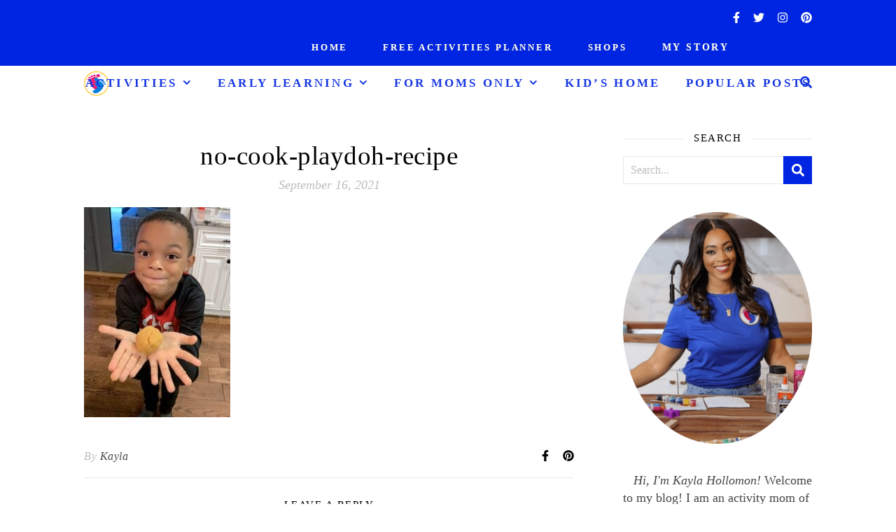

--- FILE ---
content_type: text/html; charset=UTF-8
request_url: https://keeptoddlersbusy.com/how-to-make-play-dough-for-kids/no-cook-playdoh-recipe/
body_size: 19276
content:
<!DOCTYPE html>
<html dir="ltr" lang="en-US" prefix="og: https://ogp.me/ns#">
<head>
	<meta charset="UTF-8">
	<meta name="viewport" content="width=device-width, initial-scale=1.0, maximum-scale=1.0, user-scalable=no" />

	<title>no-cook-playdoh-recipe | Keep Toddlers Busy</title>

		<!-- All in One SEO 4.9.2 - aioseo.com -->
	<meta name="robots" content="max-image-preview:large" />
	<meta name="author" content="Kayla"/>
	<meta name="msvalidate.01" content="A0F56F2A049902F5250B130EBD143846" />
	<link rel="canonical" href="https://keeptoddlersbusy.com/how-to-make-play-dough-for-kids/no-cook-playdoh-recipe/" />
	<meta name="generator" content="All in One SEO (AIOSEO) 4.9.2" />
		<meta property="og:locale" content="en_US" />
		<meta property="og:site_name" content="Keep Toddlers Busy" />
		<meta property="og:type" content="article" />
		<meta property="og:title" content="no-cook-playdoh-recipe | Keep Toddlers Busy" />
		<meta property="og:url" content="https://keeptoddlersbusy.com/how-to-make-play-dough-for-kids/no-cook-playdoh-recipe/" />
		<meta property="og:image" content="https://keeptoddlersbusy.com/wp-content/uploads/2021/09/no-cook-playdoh-recipe-scaled.jpg" />
		<meta property="og:image:secure_url" content="https://keeptoddlersbusy.com/wp-content/uploads/2021/09/no-cook-playdoh-recipe-scaled.jpg" />
		<meta property="og:image:width" content="1780" />
		<meta property="og:image:height" content="2560" />
		<meta property="article:published_time" content="2021-09-17T02:21:31+00:00" />
		<meta property="article:modified_time" content="2021-09-17T02:22:14+00:00" />
		<meta property="article:publisher" content="https://facebook.com/keeptoddlersbusy" />
		<meta name="twitter:card" content="summary_large_image" />
		<meta name="twitter:title" content="no-cook-playdoh-recipe | Keep Toddlers Busy" />
		<meta name="twitter:image" content="https://keeptoddlersbusy.com/wp-content/uploads/2022/07/kaylaHollomon-forward-white-dress-copy.jpeg" />
		<script type="application/ld+json" class="aioseo-schema">
			{"@context":"https:\/\/schema.org","@graph":[{"@type":"BreadcrumbList","@id":"https:\/\/keeptoddlersbusy.com\/how-to-make-play-dough-for-kids\/no-cook-playdoh-recipe\/#breadcrumblist","itemListElement":[{"@type":"ListItem","@id":"https:\/\/keeptoddlersbusy.com#listItem","position":1,"name":"Home","item":"https:\/\/keeptoddlersbusy.com","nextItem":{"@type":"ListItem","@id":"https:\/\/keeptoddlersbusy.com\/how-to-make-play-dough-for-kids\/no-cook-playdoh-recipe\/#listItem","name":"no-cook-playdoh-recipe"}},{"@type":"ListItem","@id":"https:\/\/keeptoddlersbusy.com\/how-to-make-play-dough-for-kids\/no-cook-playdoh-recipe\/#listItem","position":2,"name":"no-cook-playdoh-recipe","previousItem":{"@type":"ListItem","@id":"https:\/\/keeptoddlersbusy.com#listItem","name":"Home"}}]},{"@type":"ItemPage","@id":"https:\/\/keeptoddlersbusy.com\/how-to-make-play-dough-for-kids\/no-cook-playdoh-recipe\/#itempage","url":"https:\/\/keeptoddlersbusy.com\/how-to-make-play-dough-for-kids\/no-cook-playdoh-recipe\/","name":"no-cook-playdoh-recipe | Keep Toddlers Busy","inLanguage":"en-US","isPartOf":{"@id":"https:\/\/keeptoddlersbusy.com\/#website"},"breadcrumb":{"@id":"https:\/\/keeptoddlersbusy.com\/how-to-make-play-dough-for-kids\/no-cook-playdoh-recipe\/#breadcrumblist"},"author":{"@id":"https:\/\/keeptoddlersbusy.com\/author\/kayla\/#author"},"creator":{"@id":"https:\/\/keeptoddlersbusy.com\/author\/kayla\/#author"},"datePublished":"2021-09-16T22:21:31-04:00","dateModified":"2021-09-16T22:22:14-04:00"},{"@type":"Person","@id":"https:\/\/keeptoddlersbusy.com\/#person","name":"Kayla","image":{"@type":"ImageObject","@id":"https:\/\/keeptoddlersbusy.com\/how-to-make-play-dough-for-kids\/no-cook-playdoh-recipe\/#personImage","url":"https:\/\/secure.gravatar.com\/avatar\/1619e9d493d59353c39605a1db46fc91646dcf18f40c5646e7c81bfe550f61fc?s=96&d=mm&r=g","width":96,"height":96,"caption":"Kayla"}},{"@type":"Person","@id":"https:\/\/keeptoddlersbusy.com\/author\/kayla\/#author","url":"https:\/\/keeptoddlersbusy.com\/author\/kayla\/","name":"Kayla","image":{"@type":"ImageObject","@id":"https:\/\/keeptoddlersbusy.com\/how-to-make-play-dough-for-kids\/no-cook-playdoh-recipe\/#authorImage","url":"https:\/\/secure.gravatar.com\/avatar\/1619e9d493d59353c39605a1db46fc91646dcf18f40c5646e7c81bfe550f61fc?s=96&d=mm&r=g","width":96,"height":96,"caption":"Kayla"}},{"@type":"WebSite","@id":"https:\/\/keeptoddlersbusy.com\/#website","url":"https:\/\/keeptoddlersbusy.com\/","name":"Keep Toddlers Busy","description":"Loving Life with Fun, Balance, and Learning","inLanguage":"en-US","publisher":{"@id":"https:\/\/keeptoddlersbusy.com\/#person"}}]}
		</script>
		<!-- All in One SEO -->


<!-- Social Warfare v4.5.6 https://warfareplugins.com - BEGINNING OF OUTPUT -->
<style>
	@font-face {
		font-family: "sw-icon-font";
		src:url("https://keeptoddlersbusy.com/wp-content/plugins/social-warfare/assets/fonts/sw-icon-font.eot?ver=4.5.6");
		src:url("https://keeptoddlersbusy.com/wp-content/plugins/social-warfare/assets/fonts/sw-icon-font.eot?ver=4.5.6#iefix") format("embedded-opentype"),
		url("https://keeptoddlersbusy.com/wp-content/plugins/social-warfare/assets/fonts/sw-icon-font.woff?ver=4.5.6") format("woff"),
		url("https://keeptoddlersbusy.com/wp-content/plugins/social-warfare/assets/fonts/sw-icon-font.ttf?ver=4.5.6") format("truetype"),
		url("https://keeptoddlersbusy.com/wp-content/plugins/social-warfare/assets/fonts/sw-icon-font.svg?ver=4.5.6#1445203416") format("svg");
		font-weight: normal;
		font-style: normal;
		font-display:block;
	}
</style>
<!-- Social Warfare v4.5.6 https://warfareplugins.com - END OF OUTPUT -->

<link rel='dns-prefetch' href='//scripts.mediavine.com' />
<link rel='dns-prefetch' href='//fonts.googleapis.com' />
<link rel="alternate" type="application/rss+xml" title="Keep Toddlers Busy &raquo; Feed" href="https://keeptoddlersbusy.com/feed/" />
<link rel="alternate" type="application/rss+xml" title="Keep Toddlers Busy &raquo; Comments Feed" href="https://keeptoddlersbusy.com/comments/feed/" />
<link rel="alternate" type="application/rss+xml" title="Keep Toddlers Busy &raquo; no-cook-playdoh-recipe Comments Feed" href="https://keeptoddlersbusy.com/how-to-make-play-dough-for-kids/no-cook-playdoh-recipe/feed/" />
<link rel="alternate" title="oEmbed (JSON)" type="application/json+oembed" href="https://keeptoddlersbusy.com/wp-json/oembed/1.0/embed?url=https%3A%2F%2Fkeeptoddlersbusy.com%2Fhow-to-make-play-dough-for-kids%2Fno-cook-playdoh-recipe%2F" />
<link rel="alternate" title="oEmbed (XML)" type="text/xml+oembed" href="https://keeptoddlersbusy.com/wp-json/oembed/1.0/embed?url=https%3A%2F%2Fkeeptoddlersbusy.com%2Fhow-to-make-play-dough-for-kids%2Fno-cook-playdoh-recipe%2F&#038;format=xml" />
<link rel="alternate" type="application/rss+xml" title="Keep Toddlers Busy &raquo; Stories Feed" href="https://keeptoddlersbusy.com/web-stories/feed/"><style id='wp-img-auto-sizes-contain-inline-css' type='text/css'>
img:is([sizes=auto i],[sizes^="auto," i]){contain-intrinsic-size:3000px 1500px}
/*# sourceURL=wp-img-auto-sizes-contain-inline-css */
</style>
<link rel='stylesheet' id='social-warfare-block-css-css' href='https://keeptoddlersbusy.com/wp-content/plugins/social-warfare/assets/js/post-editor/dist/blocks.style.build.css?ver=6.9' type='text/css' media='all' />
<style id='wp-emoji-styles-inline-css' type='text/css'>

	img.wp-smiley, img.emoji {
		display: inline !important;
		border: none !important;
		box-shadow: none !important;
		height: 1em !important;
		width: 1em !important;
		margin: 0 0.07em !important;
		vertical-align: -0.1em !important;
		background: none !important;
		padding: 0 !important;
	}
/*# sourceURL=wp-emoji-styles-inline-css */
</style>
<style id='wp-block-library-inline-css' type='text/css'>
:root{--wp-block-synced-color:#7a00df;--wp-block-synced-color--rgb:122,0,223;--wp-bound-block-color:var(--wp-block-synced-color);--wp-editor-canvas-background:#ddd;--wp-admin-theme-color:#007cba;--wp-admin-theme-color--rgb:0,124,186;--wp-admin-theme-color-darker-10:#006ba1;--wp-admin-theme-color-darker-10--rgb:0,107,160.5;--wp-admin-theme-color-darker-20:#005a87;--wp-admin-theme-color-darker-20--rgb:0,90,135;--wp-admin-border-width-focus:2px}@media (min-resolution:192dpi){:root{--wp-admin-border-width-focus:1.5px}}.wp-element-button{cursor:pointer}:root .has-very-light-gray-background-color{background-color:#eee}:root .has-very-dark-gray-background-color{background-color:#313131}:root .has-very-light-gray-color{color:#eee}:root .has-very-dark-gray-color{color:#313131}:root .has-vivid-green-cyan-to-vivid-cyan-blue-gradient-background{background:linear-gradient(135deg,#00d084,#0693e3)}:root .has-purple-crush-gradient-background{background:linear-gradient(135deg,#34e2e4,#4721fb 50%,#ab1dfe)}:root .has-hazy-dawn-gradient-background{background:linear-gradient(135deg,#faaca8,#dad0ec)}:root .has-subdued-olive-gradient-background{background:linear-gradient(135deg,#fafae1,#67a671)}:root .has-atomic-cream-gradient-background{background:linear-gradient(135deg,#fdd79a,#004a59)}:root .has-nightshade-gradient-background{background:linear-gradient(135deg,#330968,#31cdcf)}:root .has-midnight-gradient-background{background:linear-gradient(135deg,#020381,#2874fc)}:root{--wp--preset--font-size--normal:16px;--wp--preset--font-size--huge:42px}.has-regular-font-size{font-size:1em}.has-larger-font-size{font-size:2.625em}.has-normal-font-size{font-size:var(--wp--preset--font-size--normal)}.has-huge-font-size{font-size:var(--wp--preset--font-size--huge)}.has-text-align-center{text-align:center}.has-text-align-left{text-align:left}.has-text-align-right{text-align:right}.has-fit-text{white-space:nowrap!important}#end-resizable-editor-section{display:none}.aligncenter{clear:both}.items-justified-left{justify-content:flex-start}.items-justified-center{justify-content:center}.items-justified-right{justify-content:flex-end}.items-justified-space-between{justify-content:space-between}.screen-reader-text{border:0;clip-path:inset(50%);height:1px;margin:-1px;overflow:hidden;padding:0;position:absolute;width:1px;word-wrap:normal!important}.screen-reader-text:focus{background-color:#ddd;clip-path:none;color:#444;display:block;font-size:1em;height:auto;left:5px;line-height:normal;padding:15px 23px 14px;text-decoration:none;top:5px;width:auto;z-index:100000}html :where(.has-border-color){border-style:solid}html :where([style*=border-top-color]){border-top-style:solid}html :where([style*=border-right-color]){border-right-style:solid}html :where([style*=border-bottom-color]){border-bottom-style:solid}html :where([style*=border-left-color]){border-left-style:solid}html :where([style*=border-width]){border-style:solid}html :where([style*=border-top-width]){border-top-style:solid}html :where([style*=border-right-width]){border-right-style:solid}html :where([style*=border-bottom-width]){border-bottom-style:solid}html :where([style*=border-left-width]){border-left-style:solid}html :where(img[class*=wp-image-]){height:auto;max-width:100%}:where(figure){margin:0 0 1em}html :where(.is-position-sticky){--wp-admin--admin-bar--position-offset:var(--wp-admin--admin-bar--height,0px)}@media screen and (max-width:600px){html :where(.is-position-sticky){--wp-admin--admin-bar--position-offset:0px}}

/*# sourceURL=wp-block-library-inline-css */
</style><style id='wp-block-paragraph-inline-css' type='text/css'>
.is-small-text{font-size:.875em}.is-regular-text{font-size:1em}.is-large-text{font-size:2.25em}.is-larger-text{font-size:3em}.has-drop-cap:not(:focus):first-letter{float:left;font-size:8.4em;font-style:normal;font-weight:100;line-height:.68;margin:.05em .1em 0 0;text-transform:uppercase}body.rtl .has-drop-cap:not(:focus):first-letter{float:none;margin-left:.1em}p.has-drop-cap.has-background{overflow:hidden}:root :where(p.has-background){padding:1.25em 2.375em}:where(p.has-text-color:not(.has-link-color)) a{color:inherit}p.has-text-align-left[style*="writing-mode:vertical-lr"],p.has-text-align-right[style*="writing-mode:vertical-rl"]{rotate:180deg}
/*# sourceURL=https://keeptoddlersbusy.com/wp-includes/blocks/paragraph/style.min.css */
</style>
<style id='wp-block-spacer-inline-css' type='text/css'>
.wp-block-spacer{clear:both}
/*# sourceURL=https://keeptoddlersbusy.com/wp-includes/blocks/spacer/style.min.css */
</style>
<style id='global-styles-inline-css' type='text/css'>
:root{--wp--preset--aspect-ratio--square: 1;--wp--preset--aspect-ratio--4-3: 4/3;--wp--preset--aspect-ratio--3-4: 3/4;--wp--preset--aspect-ratio--3-2: 3/2;--wp--preset--aspect-ratio--2-3: 2/3;--wp--preset--aspect-ratio--16-9: 16/9;--wp--preset--aspect-ratio--9-16: 9/16;--wp--preset--color--black: #000000;--wp--preset--color--cyan-bluish-gray: #abb8c3;--wp--preset--color--white: #ffffff;--wp--preset--color--pale-pink: #f78da7;--wp--preset--color--vivid-red: #cf2e2e;--wp--preset--color--luminous-vivid-orange: #ff6900;--wp--preset--color--luminous-vivid-amber: #fcb900;--wp--preset--color--light-green-cyan: #7bdcb5;--wp--preset--color--vivid-green-cyan: #00d084;--wp--preset--color--pale-cyan-blue: #8ed1fc;--wp--preset--color--vivid-cyan-blue: #0693e3;--wp--preset--color--vivid-purple: #9b51e0;--wp--preset--gradient--vivid-cyan-blue-to-vivid-purple: linear-gradient(135deg,rgb(6,147,227) 0%,rgb(155,81,224) 100%);--wp--preset--gradient--light-green-cyan-to-vivid-green-cyan: linear-gradient(135deg,rgb(122,220,180) 0%,rgb(0,208,130) 100%);--wp--preset--gradient--luminous-vivid-amber-to-luminous-vivid-orange: linear-gradient(135deg,rgb(252,185,0) 0%,rgb(255,105,0) 100%);--wp--preset--gradient--luminous-vivid-orange-to-vivid-red: linear-gradient(135deg,rgb(255,105,0) 0%,rgb(207,46,46) 100%);--wp--preset--gradient--very-light-gray-to-cyan-bluish-gray: linear-gradient(135deg,rgb(238,238,238) 0%,rgb(169,184,195) 100%);--wp--preset--gradient--cool-to-warm-spectrum: linear-gradient(135deg,rgb(74,234,220) 0%,rgb(151,120,209) 20%,rgb(207,42,186) 40%,rgb(238,44,130) 60%,rgb(251,105,98) 80%,rgb(254,248,76) 100%);--wp--preset--gradient--blush-light-purple: linear-gradient(135deg,rgb(255,206,236) 0%,rgb(152,150,240) 100%);--wp--preset--gradient--blush-bordeaux: linear-gradient(135deg,rgb(254,205,165) 0%,rgb(254,45,45) 50%,rgb(107,0,62) 100%);--wp--preset--gradient--luminous-dusk: linear-gradient(135deg,rgb(255,203,112) 0%,rgb(199,81,192) 50%,rgb(65,88,208) 100%);--wp--preset--gradient--pale-ocean: linear-gradient(135deg,rgb(255,245,203) 0%,rgb(182,227,212) 50%,rgb(51,167,181) 100%);--wp--preset--gradient--electric-grass: linear-gradient(135deg,rgb(202,248,128) 0%,rgb(113,206,126) 100%);--wp--preset--gradient--midnight: linear-gradient(135deg,rgb(2,3,129) 0%,rgb(40,116,252) 100%);--wp--preset--font-size--small: 13px;--wp--preset--font-size--medium: 20px;--wp--preset--font-size--large: 36px;--wp--preset--font-size--x-large: 42px;--wp--preset--spacing--20: 0.44rem;--wp--preset--spacing--30: 0.67rem;--wp--preset--spacing--40: 1rem;--wp--preset--spacing--50: 1.5rem;--wp--preset--spacing--60: 2.25rem;--wp--preset--spacing--70: 3.38rem;--wp--preset--spacing--80: 5.06rem;--wp--preset--shadow--natural: 6px 6px 9px rgba(0, 0, 0, 0.2);--wp--preset--shadow--deep: 12px 12px 50px rgba(0, 0, 0, 0.4);--wp--preset--shadow--sharp: 6px 6px 0px rgba(0, 0, 0, 0.2);--wp--preset--shadow--outlined: 6px 6px 0px -3px rgb(255, 255, 255), 6px 6px rgb(0, 0, 0);--wp--preset--shadow--crisp: 6px 6px 0px rgb(0, 0, 0);}:where(.is-layout-flex){gap: 0.5em;}:where(.is-layout-grid){gap: 0.5em;}body .is-layout-flex{display: flex;}.is-layout-flex{flex-wrap: wrap;align-items: center;}.is-layout-flex > :is(*, div){margin: 0;}body .is-layout-grid{display: grid;}.is-layout-grid > :is(*, div){margin: 0;}:where(.wp-block-columns.is-layout-flex){gap: 2em;}:where(.wp-block-columns.is-layout-grid){gap: 2em;}:where(.wp-block-post-template.is-layout-flex){gap: 1.25em;}:where(.wp-block-post-template.is-layout-grid){gap: 1.25em;}.has-black-color{color: var(--wp--preset--color--black) !important;}.has-cyan-bluish-gray-color{color: var(--wp--preset--color--cyan-bluish-gray) !important;}.has-white-color{color: var(--wp--preset--color--white) !important;}.has-pale-pink-color{color: var(--wp--preset--color--pale-pink) !important;}.has-vivid-red-color{color: var(--wp--preset--color--vivid-red) !important;}.has-luminous-vivid-orange-color{color: var(--wp--preset--color--luminous-vivid-orange) !important;}.has-luminous-vivid-amber-color{color: var(--wp--preset--color--luminous-vivid-amber) !important;}.has-light-green-cyan-color{color: var(--wp--preset--color--light-green-cyan) !important;}.has-vivid-green-cyan-color{color: var(--wp--preset--color--vivid-green-cyan) !important;}.has-pale-cyan-blue-color{color: var(--wp--preset--color--pale-cyan-blue) !important;}.has-vivid-cyan-blue-color{color: var(--wp--preset--color--vivid-cyan-blue) !important;}.has-vivid-purple-color{color: var(--wp--preset--color--vivid-purple) !important;}.has-black-background-color{background-color: var(--wp--preset--color--black) !important;}.has-cyan-bluish-gray-background-color{background-color: var(--wp--preset--color--cyan-bluish-gray) !important;}.has-white-background-color{background-color: var(--wp--preset--color--white) !important;}.has-pale-pink-background-color{background-color: var(--wp--preset--color--pale-pink) !important;}.has-vivid-red-background-color{background-color: var(--wp--preset--color--vivid-red) !important;}.has-luminous-vivid-orange-background-color{background-color: var(--wp--preset--color--luminous-vivid-orange) !important;}.has-luminous-vivid-amber-background-color{background-color: var(--wp--preset--color--luminous-vivid-amber) !important;}.has-light-green-cyan-background-color{background-color: var(--wp--preset--color--light-green-cyan) !important;}.has-vivid-green-cyan-background-color{background-color: var(--wp--preset--color--vivid-green-cyan) !important;}.has-pale-cyan-blue-background-color{background-color: var(--wp--preset--color--pale-cyan-blue) !important;}.has-vivid-cyan-blue-background-color{background-color: var(--wp--preset--color--vivid-cyan-blue) !important;}.has-vivid-purple-background-color{background-color: var(--wp--preset--color--vivid-purple) !important;}.has-black-border-color{border-color: var(--wp--preset--color--black) !important;}.has-cyan-bluish-gray-border-color{border-color: var(--wp--preset--color--cyan-bluish-gray) !important;}.has-white-border-color{border-color: var(--wp--preset--color--white) !important;}.has-pale-pink-border-color{border-color: var(--wp--preset--color--pale-pink) !important;}.has-vivid-red-border-color{border-color: var(--wp--preset--color--vivid-red) !important;}.has-luminous-vivid-orange-border-color{border-color: var(--wp--preset--color--luminous-vivid-orange) !important;}.has-luminous-vivid-amber-border-color{border-color: var(--wp--preset--color--luminous-vivid-amber) !important;}.has-light-green-cyan-border-color{border-color: var(--wp--preset--color--light-green-cyan) !important;}.has-vivid-green-cyan-border-color{border-color: var(--wp--preset--color--vivid-green-cyan) !important;}.has-pale-cyan-blue-border-color{border-color: var(--wp--preset--color--pale-cyan-blue) !important;}.has-vivid-cyan-blue-border-color{border-color: var(--wp--preset--color--vivid-cyan-blue) !important;}.has-vivid-purple-border-color{border-color: var(--wp--preset--color--vivid-purple) !important;}.has-vivid-cyan-blue-to-vivid-purple-gradient-background{background: var(--wp--preset--gradient--vivid-cyan-blue-to-vivid-purple) !important;}.has-light-green-cyan-to-vivid-green-cyan-gradient-background{background: var(--wp--preset--gradient--light-green-cyan-to-vivid-green-cyan) !important;}.has-luminous-vivid-amber-to-luminous-vivid-orange-gradient-background{background: var(--wp--preset--gradient--luminous-vivid-amber-to-luminous-vivid-orange) !important;}.has-luminous-vivid-orange-to-vivid-red-gradient-background{background: var(--wp--preset--gradient--luminous-vivid-orange-to-vivid-red) !important;}.has-very-light-gray-to-cyan-bluish-gray-gradient-background{background: var(--wp--preset--gradient--very-light-gray-to-cyan-bluish-gray) !important;}.has-cool-to-warm-spectrum-gradient-background{background: var(--wp--preset--gradient--cool-to-warm-spectrum) !important;}.has-blush-light-purple-gradient-background{background: var(--wp--preset--gradient--blush-light-purple) !important;}.has-blush-bordeaux-gradient-background{background: var(--wp--preset--gradient--blush-bordeaux) !important;}.has-luminous-dusk-gradient-background{background: var(--wp--preset--gradient--luminous-dusk) !important;}.has-pale-ocean-gradient-background{background: var(--wp--preset--gradient--pale-ocean) !important;}.has-electric-grass-gradient-background{background: var(--wp--preset--gradient--electric-grass) !important;}.has-midnight-gradient-background{background: var(--wp--preset--gradient--midnight) !important;}.has-small-font-size{font-size: var(--wp--preset--font-size--small) !important;}.has-medium-font-size{font-size: var(--wp--preset--font-size--medium) !important;}.has-large-font-size{font-size: var(--wp--preset--font-size--large) !important;}.has-x-large-font-size{font-size: var(--wp--preset--font-size--x-large) !important;}
/*# sourceURL=global-styles-inline-css */
</style>

<style id='classic-theme-styles-inline-css' type='text/css'>
/*! This file is auto-generated */
.wp-block-button__link{color:#fff;background-color:#32373c;border-radius:9999px;box-shadow:none;text-decoration:none;padding:calc(.667em + 2px) calc(1.333em + 2px);font-size:1.125em}.wp-block-file__button{background:#32373c;color:#fff;text-decoration:none}
/*# sourceURL=/wp-includes/css/classic-themes.min.css */
</style>
<link rel='stylesheet' id='social_warfare-css' href='https://keeptoddlersbusy.com/wp-content/plugins/social-warfare/assets/css/style.min.css?ver=4.5.6' type='text/css' media='all' />
<link rel='stylesheet' id='ashe-style-css' href='https://keeptoddlersbusy.com/wp-content/themes/ashe-pro-premium/style.css?ver=3.5.4' type='text/css' media='all' />
<link rel='stylesheet' id='ashe-responsive-css' href='https://keeptoddlersbusy.com/wp-content/themes/ashe-pro-premium/assets/css/responsive.css?ver=3.5.4' type='text/css' media='all' />
<link rel='stylesheet' id='fontello-css' href='https://keeptoddlersbusy.com/wp-content/themes/ashe-pro-premium/assets/css/fontello.css?ver=3.5.4' type='text/css' media='all' />
<link rel='stylesheet' id='slick-css' href='https://keeptoddlersbusy.com/wp-content/themes/ashe-pro-premium/assets/css/slick.css?ver=6.9' type='text/css' media='all' />
<link rel='stylesheet' id='scrollbar-css' href='https://keeptoddlersbusy.com/wp-content/themes/ashe-pro-premium/assets/css/perfect-scrollbar.css?ver=6.9' type='text/css' media='all' />
<link rel='stylesheet' id='ashe_enqueue_Trebuchet_MS-css' href='https://fonts.googleapis.com/css?family=Trebuchet+MS%3A100%2C200%2C300%2C400%2C500%2C600%2C700%2C800%2C900&#038;ver=1.0.0' type='text/css' media='all' />
<link rel='stylesheet' id='tablepress-default-css' href='https://keeptoddlersbusy.com/wp-content/tablepress-combined.min.css?ver=49' type='text/css' media='all' />
<script type="text/javascript" async="async" fetchpriority="high" data-noptimize="1" data-cfasync="false" src="https://scripts.mediavine.com/tags/keep-toddlers-busy.js?ver=6.9" id="mv-script-wrapper-js"></script>
<script type="text/javascript" src="https://keeptoddlersbusy.com/wp-includes/js/jquery/jquery.min.js?ver=3.7.1" id="jquery-core-js"></script>
<script type="text/javascript" src="https://keeptoddlersbusy.com/wp-includes/js/jquery/jquery-migrate.min.js?ver=3.4.1" id="jquery-migrate-js"></script>
<link rel="https://api.w.org/" href="https://keeptoddlersbusy.com/wp-json/" /><link rel="alternate" title="JSON" type="application/json" href="https://keeptoddlersbusy.com/wp-json/wp/v2/media/14805" /><link rel="EditURI" type="application/rsd+xml" title="RSD" href="https://keeptoddlersbusy.com/xmlrpc.php?rsd" />
<meta name="generator" content="WordPress 6.9" />
<link rel='shortlink' href='https://keeptoddlersbusy.com/?p=14805' />
<meta property="og:image" content="https://keeptoddlersbusy.com/wp-content/uploads/2021/06/cropped-KeepTBusyLogo-copy-2.png"/><meta property="og:title" content="no-cook-playdoh-recipe"/><meta property="og:description" content="" /><meta property="og:url" content="https://keeptoddlersbusy.com/how-to-make-play-dough-for-kids/no-cook-playdoh-recipe/"/><meta property="og:type" content="website"><meta property="og:locale" content="en_us" /><meta property="og:site_name" content="Keep Toddlers Busy"/><style id="ashe_dynamic_css">body {background-color: #ffffff;}#top-bar,#top-menu .sub-menu {background-color: #0025e2;}#top-bar a {color: #ffffff;}#top-menu .sub-menu,#top-menu .sub-menu a {border-color: rgba(255,255,255, 0.05);}#top-bar a:hover,#top-bar li.current-menu-item > a,#top-bar li.current-menu-ancestor > a,#top-bar .sub-menu li.current-menu-item > a,#top-bar .sub-menu li.current-menu-ancestor> a {color: #ffb200;}.header-logo a,.site-description {color: #111111;}.entry-header {background-color: #ffffff;}#main-nav,#main-menu .sub-menu,#main-nav #s {background-color: #ffffff;}#main-nav a,#main-nav .svg-inline--fa,#main-nav #s,.instagram-title h2 {color: #1436e2;}.main-nav-sidebar span,.mobile-menu-btn span {background-color: #1436e2;}#main-nav {box-shadow: 0px 1px 5px rgba(20,54,226, 0.1);}#main-menu .sub-menu,#main-menu .sub-menu a {border-color: rgba(20,54,226, 0.05);}#main-nav #s::-webkit-input-placeholder { /* Chrome/Opera/Safari */color: rgba(20,54,226, 0.7);}#main-nav #s::-moz-placeholder { /* Firefox 19+ */color: rgba(20,54,226, 0.7);}#main-nav #s:-ms-input-placeholder { /* IE 10+ */color: rgba(20,54,226, 0.7);}#main-nav #s:-moz-placeholder { /* Firefox 18- */color: rgba(20,54,226, 0.7);}#main-nav a:hover,#main-nav .svg-inline--fa:hover,#main-nav li.current-menu-item > a,#main-nav li.current-menu-ancestor > a,#main-nav .sub-menu li.current-menu-item > a,#main-nav .sub-menu li.current-menu-ancestor> a {color: #ffb200;}.main-nav-sidebar:hover span,.mobile-menu-btn:hover span {background-color: #ffb200;}/* Background */.sidebar-alt,.main-content,.featured-slider-area,#featured-links,.page-content select,.page-content input,.page-content textarea {background-color: #ffffff;}.page-content #featured-links h6,.instagram-title h2 {background-color: rgba(255,255,255, 0.85);}.ashe_promo_box_widget h6 {background-color: #ffffff;}.ashe_promo_box_widget .promo-box:after{border-color: #ffffff;}/* Text */.page-content,.page-content select,.page-content input,.page-content textarea,.page-content .post-author a,.page-content .ashe-widget a,.page-content .comment-author,.page-content #featured-links h6,.ashe_promo_box_widget h6 {color: #464646;}/* Title */.page-content h1,.page-content h2,.page-content h3,.page-content h4,.page-content h5,.page-content h6,.page-content .post-title a,.page-content .author-description h4 a,.page-content .related-posts h4 a,.page-content .blog-pagination .previous-page a,.page-content .blog-pagination .next-page a,blockquote,.page-content .post-share a {color: #030303;}.sidebar-alt-close-btn span {background-color: #030303;}.page-content .post-title a:hover {color: rgba(3,3,3, 0.75);}/* Meta */.page-content .post-date,.page-content .post-comments,.page-content .meta-sep,.page-content .post-author,.page-content [data-layout*="list"] .post-author a,.page-content .related-post-date,.page-content .comment-meta a,.page-content .author-share a,.page-content .post-tags a,.page-content .tagcloud a,.widget_categories li,.widget_archive li,.ashe-subscribe-text p,.rpwwt-post-author,.rpwwt-post-categories,.rpwwt-post-date,.rpwwt-post-comments-number {color: #bcbcbc;}.page-content input::-webkit-input-placeholder { /* Chrome/Opera/Safari */color: #bcbcbc;}.page-content input::-moz-placeholder { /* Firefox 19+ */color: #bcbcbc;}.page-content input:-ms-input-placeholder { /* IE 10+ */color: #bcbcbc;}.page-content input:-moz-placeholder { /* Firefox 18- */color: #bcbcbc;}/* Accent */.page-content a,.post-categories,#page-wrap .ashe-widget.widget_text a,#page-wrap .ashe-widget.ashe_author_widget a {color: #0025e2;}/* Disable TMP.page-content .elementor a,.page-content .elementor a:hover {color: inherit;}*/.ps-container > .ps-scrollbar-y-rail > .ps-scrollbar-y {background: #0025e2;}.page-content a:hover {color: rgba(0,37,226, 0.8);}blockquote {border-color: #0025e2;}.slide-caption {color: #ffffff;background: #0025e2;}/* Selection */::-moz-selection {color: #ffffff;background: #ff00a5;}::selection {color: #ffffff;background: #ff00a5;}.page-content .wprm-rating-star svg polygon {stroke: #0025e2;}.page-content .wprm-rating-star-full svg polygon,.page-content .wprm-comment-rating svg path,.page-content .comment-form-wprm-rating svg path{fill: #0025e2;}/* Border */.page-content .post-footer,[data-layout*="list"] .blog-grid > li,.page-content .author-description,.page-content .related-posts,.page-content .entry-comments,.page-content .ashe-widget li,.page-content #wp-calendar,.page-content #wp-calendar caption,.page-content #wp-calendar tbody td,.page-content .widget_nav_menu li a,.page-content .widget_pages li a,.page-content .tagcloud a,.page-content select,.page-content input,.page-content textarea,.widget-title h2:before,.widget-title h2:after,.post-tags a,.gallery-caption,.wp-caption-text,table tr,table th,table td,pre,.page-content .wprm-recipe-instruction {border-color: #e8e8e8;}.page-content .wprm-recipe {box-shadow: 0 0 3px 1px #e8e8e8;}hr {background-color: #e8e8e8;}.wprm-recipe-details-container,.wprm-recipe-notes-container p {background-color: rgba(232,232,232, 0.4);}/* Buttons */.widget_search .svg-fa-wrap,.widget_search #searchsubmit,.single-navigation i,.page-content input.submit,.page-content .blog-pagination.numeric a,.page-content .blog-pagination.load-more a,.page-content .mc4wp-form-fields input[type="submit"],.page-content .widget_wysija input[type="submit"],.page-content .post-password-form input[type="submit"],.page-content .wpcf7 [type="submit"],.page-content .wprm-recipe-print,.page-content .wprm-jump-to-recipe-shortcode,.page-content .wprm-print-recipe-shortcode {color: #ffffff;background-color: #0025e2;}.single-navigation i:hover,.page-content input.submit:hover,.page-content .blog-pagination.numeric a:hover,.page-content .blog-pagination.numeric span,.page-content .blog-pagination.load-more a:hover,.page-content .mc4wp-form-fields input[type="submit"]:hover,.page-content .widget_wysija input[type="submit"]:hover,.page-content .post-password-form input[type="submit"]:hover,.page-content .wpcf7 [type="submit"]:hover,.page-content .wprm-recipe-print:hover,.page-content .wprm-jump-to-recipe-shortcode:hover,.page-content .wprm-print-recipe-shortcode:hover {color: #ffffff;background-color: #ffb200;}/* Image Overlay */.image-overlay,#infscr-loading,.page-content h4.image-overlay,.image-overlay a,.post-slider .prev-arrow,.post-slider .next-arrow,.header-slider-prev-arrow,.header-slider-next-arrow,.page-content .image-overlay a,#featured-slider .slick-arrow,#featured-slider .slider-dots,.header-slider-dots {color: #ffffff;}#featured-slider .slick-active,.header-slider-dots .slick-active {background: #ffffff;}.image-overlay,#infscr-loading,.page-content h4.image-overlay {background-color: rgba(2,2,2, 0.3);}/* Background */#page-footer,#page-footer select,#page-footer input,#page-footer textarea {background-color: #0025e2;}/* Text */#page-footer,#page-footer a,#page-footer select,#page-footer input,#page-footer textarea {color: #ffffff;}/* Title */#page-footer h1,#page-footer h2,#page-footer h3,#page-footer h4,#page-footer h5,#page-footer h6 {color: #111111;}/* Accent */#page-footer a:hover {color: #ff00a5;}/* Border */#page-footer a,#page-footer .ashe-widget li,#page-footer #wp-calendar,#page-footer #wp-calendar caption,#page-footer #wp-calendar th,#page-footer #wp-calendar td,#page-footer .widget_nav_menu li a,#page-footer select,#page-footer input,#page-footer textarea,#page-footer .widget-title h2:before,#page-footer .widget-title h2:after,.footer-widgets,.category-description {border-color: #e0dbdb;}#page-footer hr {background-color: #e0dbdb;}.ashe-preloader-wrap {background-color: #333333;}@media screen and ( max-width: 768px ) {.header-logo .site-title,.header-logo .logo-img {display: none;}.mobile-logo {display: table;}}@media screen and ( max-width: 768px ) {.mini-logo a {max-width: 40px !important;} }@media screen and ( max-width: 768px ) {.featured-slider-area {display: none;}}@media screen and ( max-width: 768px ) {#featured-links {display: none;}}@media screen and ( max-width: 640px ) {.related-posts {display: none;}}.header-logo a {font-family: 'Arial';font-size: 84px;line-height: 150px;letter-spacing: 10px;font-weight: 900;}.site-description {font-family: 'Arial';}.header-logo .site-description {font-size: 27px;}#top-menu li a {font-family: 'Trebuchet MS';font-size: 14px;line-height: 42px;letter-spacing: 2.8px;font-weight: 600;}.top-bar-socials a {font-size: 14px;line-height: 42px;}#top-bar .mobile-menu-btn {line-height: 42px;}#top-menu .sub-menu > li > a {font-size: 13px;line-height: 3.7;letter-spacing: 2.8px;}@media screen and ( max-width: 979px ) {.top-bar-socials {float: none !important;}.top-bar-socials a {line-height: 40px !important;}}#main-menu li a {font-family: 'Trebuchet MS';font-size: 17px;line-height: 50px;letter-spacing: 3.3px;font-weight: 600;}#mobile-menu li {font-family: 'Trebuchet MS';font-size: 17px;line-height: 3.4;letter-spacing: 3.3px;font-weight: 600;}.main-nav-search,#main-nav #s,.main-nav-socials-trigger {font-size: 17px;line-height: 50px;}#main-nav #s {line-height: 51px;}#main-menu li.menu-item-has-children>a:after {font-size: 17px;}#main-nav {min-height:50px;}.main-nav-sidebar,.mini-logo {height:50px;}#main-menu .sub-menu > li > a,#mobile-menu .sub-menu > li {font-size: 14px;line-height: 3.8;letter-spacing: 2.8px;}.mobile-menu-btn {font-size: 21px;line-height: 50px;}.main-nav-socials a {font-size: 15px;line-height: 50px;}#top-menu li a,#main-menu li a,#mobile-menu li {text-transform: uppercase;}.post-meta,#wp-calendar thead th,#wp-calendar caption,h1,h2,h3,h4,h5,h6,blockquote p,#reply-title,#reply-title a {font-family: 'Trebuchet MS';}/* font size 40px */h1 {font-size: 23px;}/* font size 36px */h2 {font-size: 21px;}/* font size 30px */h3 {font-size: 17px;}/* font size 24px */h4 {font-size: 14px;}/* font size 22px */h5,.page-content .wprm-recipe-name,.page-content .wprm-recipe-header {font-size: 13px;}/* font size 20px */h6 {font-size: 12px;}/* font size 19px */blockquote p {font-size: 16px;}/* font size 18px */.related-posts h4 a {font-size: 16px;}/* font size 16px */.author-description h4,.category-description h4,#reply-title,#reply-title a,.comment-title,.widget-title h2,.ashe_author_widget h3 {font-size: 15px;}.post-title,.page-title {line-height: 37px;}/* letter spacing 0.5px */.slider-title,.post-title,.page-title,.related-posts h4 a {letter-spacing: 0.5px;}/* letter spacing 1.5px */.widget-title h2,.author-description h4,.category-description h4,.comment-title,#reply-title,#reply-title a,.ashe_author_widget h3 {letter-spacing: 1.5px;}/* letter spacing 2px */.related-posts h3 {letter-spacing: 2px;}/* font weight */h1,h2,h3,h4,h5,h6 {font-weight: 300;}h1,h2,h3,h4,h5,h6 {font-style: normal;}h1,h2,h3,h4,h5,h6 {text-transform: none;}body,.page-404 h2,#featured-links h6,.ashe_promo_box_widget h6,.comment-author,.related-posts h3,.instagram-title h2,input,textarea,select,.no-result-found h1,.ashe-subscribe-text h4,.widget_wysija_cont .updated,.widget_wysija_cont .error,.widget_wysija_cont .xdetailed-errors {font-family: 'Trebuchet MS';}body,.page-404 h2,.no-result-found h1 {font-weight: 300;}body,.comment-author {font-size: 18px;}body p,.post-content,.post-content li,.comment-text li {line-height: 25px;}/* letter spacing 0 */body p,.post-content,.comment-author,.widget_recent_comments li,.widget_meta li,.widget_recent_comments li,.widget_pages > ul > li,.widget_archive li,.widget_categories > ul > li,.widget_recent_entries ul li,.widget_nav_menu li,.related-post-date,.post-media .image-overlay a,.post-meta,.rpwwt-post-title {letter-spacing: 0px;}/* letter spacing 0.5 + */.post-author,.post-media .image-overlay span,blockquote p {letter-spacing: 0.5px;}/* letter spacing 1 + */#main-nav #searchform input,#featured-links h6,.ashe_promo_box_widget h6,.instagram-title h2,.ashe-subscribe-text h4,.page-404 p,#wp-calendar caption {letter-spacing: 1px;}/* letter spacing 2 + */.comments-area #submit,.tagcloud a,.mc4wp-form-fields input[type='submit'],.widget_wysija input[type='submit'],.slider-read-more a,.post-categories a,.read-more a,.no-result-found h1,.blog-pagination a,.blog-pagination span {letter-spacing: 2px;}/* font size 18px */.post-media .image-overlay p,.post-media .image-overlay a {font-size: 21px;}/* font size 16px */.ashe_social_widget .social-icons a {font-size: 20px;}/* font size 14px */.post-author,.post-share,.related-posts h3,input,textarea,select,.comment-reply-link,.wp-caption-text,.author-share a,#featured-links h6,.ashe_promo_box_widget h6,#wp-calendar,.instagram-title h2 {font-size: 16px;}/* font size 13px */.slider-categories,.slider-read-more a,.read-more a,.blog-pagination a,.blog-pagination span,.footer-socials a,.rpwwt-post-author,.rpwwt-post-categories,.rpwwt-post-date,.rpwwt-post-comments-number,.copyright-info,.footer-menu-container {font-size: 15px;}/* font size 12px */.post-categories a,.post-tags a,.widget_recent_entries ul li span,#wp-calendar caption,#wp-calendar tfoot #prev a,#wp-calendar tfoot #next a {font-size: 14px;}/* font size 11px */.related-post-date,.comment-meta,.tagcloud a {font-size: 14px !important;}.boxed-wrapper {max-width: 2080px;}.sidebar-alt {max-width: 340px;left: -340px; padding: 85px 35px 0px;}.sidebar-left,.sidebar-right {width: 340px;}[data-layout*="rsidebar"] .main-container,[data-layout*="lsidebar"] .main-container {float: left;width: calc(100% - 340px);width: -webkit-calc(100% - 340px);}[data-layout*="lrsidebar"] .main-container {width: calc(100% - 680px);width: -webkit-calc(100% - 680px);}[data-layout*="fullwidth"] .main-container {width: 100%;}#top-bar > div,#main-nav > div,#featured-links,.main-content,.page-footer-inner,.featured-slider-area.boxed-wrapper {padding-left: 120px;padding-right: 120px;}#top-menu {float: left;}.top-bar-socials {float: right;}.entry-header {height: 120px;background-size: cover;}.entry-header-slider div {height: 120px;}.entry-header {background-position: center center;}.header-logo {padding-top: 10px;}.logo-img {max-width: 520px;}.mini-logo a {max-width: 35px;}.header-logo .site-title,.site-description {display: none;}@media screen and (max-width: 880px) {.logo-img { max-width: 300px;}}#main-nav {text-align: center;}.main-nav-icons.main-nav-socials-mobile {left: 120px;}.main-nav-socials-trigger {position: absolute;top: 0px;left: 120px;}.main-nav-sidebar + .main-nav-socials-trigger {left: 150px;}.mini-logo + .main-nav-socials-trigger {right: 150px;left: auto;}.main-nav-sidebar {position: absolute;top: 0px;left: 120px;z-index: 1;}.main-nav-icons {position: absolute;top: 0px;right: 120px;z-index: 2;}.mini-logo {position: absolute;left: auto;top: 0;}.main-nav-sidebar ~ .mini-logo {margin-left: 30px;}#featured-slider.boxed-wrapper {max-width: 1800px;}.slider-item-bg {height: 400px;}#featured-links .featured-link {margin-top: 20px;}#featured-links .featured-link {margin-right: 20px;}#featured-links .featured-link:nth-of-type(3n) {margin-right: 0;}#featured-links .featured-link {width: calc( (100% - 40px) / 3 - 1px);width: -webkit-calc( (100% - 40px) / 3 - 1px);}.featured-link:nth-child(4) .cv-inner {display: none;}.featured-link:nth-child(5) .cv-inner {display: none;}.featured-link:nth-child(6) .cv-inner {display: none;}.blog-grid > li,.main-container .featured-slider-area {margin-bottom: 30px;}[data-layout*="col2"] .blog-grid > li,[data-layout*="col3"] .blog-grid > li,[data-layout*="col4"] .blog-grid > li {display: inline-block;vertical-align: top;margin-right: 70px;}[data-layout*="col2"] .blog-grid > li:nth-of-type(2n+2),[data-layout*="col3"] .blog-grid > li:nth-of-type(3n+3),[data-layout*="col4"] .blog-grid > li:nth-of-type(4n+4) {margin-right: 0;}[data-layout*="col1"] .blog-grid > li {width: 100%;}[data-layout*="col2"] .blog-grid > li {width: calc((100% - 70px ) / 2 - 1px);width: -webkit-calc((100% - 70px ) / 2 - 1px);}[data-layout*="col3"] .blog-grid > li {width: calc((100% - 2 * 70px ) / 3 - 2px);width: -webkit-calc((100% - 2 * 70px ) / 3 - 2px);}[data-layout*="col4"] .blog-grid > li {width: calc((100% - 3 * 70px ) / 4 - 1px);width: -webkit-calc((100% - 3 * 70px ) / 4 - 1px);}[data-layout*="rsidebar"] .sidebar-right {padding-left: 70px;}[data-layout*="lsidebar"] .sidebar-left {padding-right: 70px;}[data-layout*="lrsidebar"] .sidebar-right {padding-left: 70px;}[data-layout*="lrsidebar"] .sidebar-left {padding-right: 70px;}.blog-grid .post-header,.blog-grid .read-more,[data-layout*="list"] .post-share {text-align: left;}p.has-drop-cap:not(:focus)::first-letter {float: left;margin: 0px 12px 0 0;font-family: 'Trebuchet MS';font-size: 80px;line-height: 65px;text-align: center;text-transform: uppercase;color: #030303;}@-moz-document url-prefix() {p.has-drop-cap:not(:focus)::first-letter {margin-top: 10px !important;}}[data-dropcaps*='yes'] .post-content > p:first-of-type:first-letter {float: left;margin: 0px 12px 0 0;font-family: 'Trebuchet MS';font-size: 80px;line-height: 65px;text-align: center;text-transform: uppercase;color: #030303;}@-moz-document url-prefix() {[data-dropcaps*='yes'] .post-content > p:first-of-type:first-letter {margin-top: 10px !important;}}.read-more {display: none;}.footer-widgets > .ashe-widget {width: 30%;margin-right: 5%;}.footer-widgets > .ashe-widget:nth-child(3n+3) {margin-right: 0;}.footer-widgets > .ashe-widget:nth-child(3n+4) {clear: both;}.footer-copyright {text-align: center;}.footer-socials {margin-top: 12px;}.footer-menu-container,.copyright-info,.footer-menu-container:after,#footer-menu{display: inline-block;} #footer-menu > li {margin-left: 5px;}.footer-menu-container:after {float: left;margin-left: 1px;}.cssload-container{width:100%;height:36px;text-align:center}.cssload-speeding-wheel{width:36px;height:36px;margin:0 auto;border:2px solid #ffffff;border-radius:50%;border-left-color:transparent;border-right-color:transparent;animation:cssload-spin 575ms infinite linear;-o-animation:cssload-spin 575ms infinite linear;-ms-animation:cssload-spin 575ms infinite linear;-webkit-animation:cssload-spin 575ms infinite linear;-moz-animation:cssload-spin 575ms infinite linear}@keyframes cssload-spin{100%{transform:rotate(360deg);transform:rotate(360deg)}}@-o-keyframes cssload-spin{100%{-o-transform:rotate(360deg);transform:rotate(360deg)}}@-ms-keyframes cssload-spin{100%{-ms-transform:rotate(360deg);transform:rotate(360deg)}}@-webkit-keyframes cssload-spin{100%{-webkit-transform:rotate(360deg);transform:rotate(360deg)}}@-moz-keyframes cssload-spin{100%{-moz-transform:rotate(360deg);transform:rotate(360deg)}}</style><meta name="google-site-verification" content="0bbeAhKRnBkenq1iU9ynn7vtoffMBU_w_SXcvaBdOvk" />

<!-- Global site tag (gtag.js) - Google Analytics -->
<script async src="https://www.googletagmanager.com/gtag/js?id=G-NRZ1RT59F9"></script>
<script>
  window.dataLayer = window.dataLayer || [];
  function gtag(){dataLayer.push(arguments);}
  gtag('js', new Date());

  gtag('config', 'G-NRZ1RT59F9');
</script>

<script
      async
      type="text/javascript"
      src="https://ssc.shopstyle.com/collective.min.js"
      data-sc-apikey="uid9809-43383303-47"></script>

<meta name='impact-site-verification' value='6894a90c-1b8d-4d10-b51d-a8fb89d47da2'><style type="text/css">.saboxplugin-wrap{-webkit-box-sizing:border-box;-moz-box-sizing:border-box;-ms-box-sizing:border-box;box-sizing:border-box;border:1px solid #eee;width:100%;clear:both;display:block;overflow:hidden;word-wrap:break-word;position:relative}.saboxplugin-wrap .saboxplugin-gravatar{float:left;padding:0 20px 20px 20px}.saboxplugin-wrap .saboxplugin-gravatar img{max-width:100px;height:auto;border-radius:0;}.saboxplugin-wrap .saboxplugin-authorname{font-size:18px;line-height:1;margin:20px 0 0 20px;display:block}.saboxplugin-wrap .saboxplugin-authorname a{text-decoration:none}.saboxplugin-wrap .saboxplugin-authorname a:focus{outline:0}.saboxplugin-wrap .saboxplugin-desc{display:block;margin:5px 20px}.saboxplugin-wrap .saboxplugin-desc a{text-decoration:underline}.saboxplugin-wrap .saboxplugin-desc p{margin:5px 0 12px}.saboxplugin-wrap .saboxplugin-web{margin:0 20px 15px;text-align:left}.saboxplugin-wrap .sab-web-position{text-align:right}.saboxplugin-wrap .saboxplugin-web a{color:#ccc;text-decoration:none}.saboxplugin-wrap .saboxplugin-socials{position:relative;display:block;background:#fcfcfc;padding:5px;border-top:1px solid #eee}.saboxplugin-wrap .saboxplugin-socials a svg{width:20px;height:20px}.saboxplugin-wrap .saboxplugin-socials a svg .st2{fill:#fff; transform-origin:center center;}.saboxplugin-wrap .saboxplugin-socials a svg .st1{fill:rgba(0,0,0,.3)}.saboxplugin-wrap .saboxplugin-socials a:hover{opacity:.8;-webkit-transition:opacity .4s;-moz-transition:opacity .4s;-o-transition:opacity .4s;transition:opacity .4s;box-shadow:none!important;-webkit-box-shadow:none!important}.saboxplugin-wrap .saboxplugin-socials .saboxplugin-icon-color{box-shadow:none;padding:0;border:0;-webkit-transition:opacity .4s;-moz-transition:opacity .4s;-o-transition:opacity .4s;transition:opacity .4s;display:inline-block;color:#fff;font-size:0;text-decoration:inherit;margin:5px;-webkit-border-radius:0;-moz-border-radius:0;-ms-border-radius:0;-o-border-radius:0;border-radius:0;overflow:hidden}.saboxplugin-wrap .saboxplugin-socials .saboxplugin-icon-grey{text-decoration:inherit;box-shadow:none;position:relative;display:-moz-inline-stack;display:inline-block;vertical-align:middle;zoom:1;margin:10px 5px;color:#444;fill:#444}.clearfix:after,.clearfix:before{content:' ';display:table;line-height:0;clear:both}.ie7 .clearfix{zoom:1}.saboxplugin-socials.sabox-colored .saboxplugin-icon-color .sab-twitch{border-color:#38245c}.saboxplugin-socials.sabox-colored .saboxplugin-icon-color .sab-behance{border-color:#003eb0}.saboxplugin-socials.sabox-colored .saboxplugin-icon-color .sab-deviantart{border-color:#036824}.saboxplugin-socials.sabox-colored .saboxplugin-icon-color .sab-digg{border-color:#00327c}.saboxplugin-socials.sabox-colored .saboxplugin-icon-color .sab-dribbble{border-color:#ba1655}.saboxplugin-socials.sabox-colored .saboxplugin-icon-color .sab-facebook{border-color:#1e2e4f}.saboxplugin-socials.sabox-colored .saboxplugin-icon-color .sab-flickr{border-color:#003576}.saboxplugin-socials.sabox-colored .saboxplugin-icon-color .sab-github{border-color:#264874}.saboxplugin-socials.sabox-colored .saboxplugin-icon-color .sab-google{border-color:#0b51c5}.saboxplugin-socials.sabox-colored .saboxplugin-icon-color .sab-html5{border-color:#902e13}.saboxplugin-socials.sabox-colored .saboxplugin-icon-color .sab-instagram{border-color:#1630aa}.saboxplugin-socials.sabox-colored .saboxplugin-icon-color .sab-linkedin{border-color:#00344f}.saboxplugin-socials.sabox-colored .saboxplugin-icon-color .sab-pinterest{border-color:#5b040e}.saboxplugin-socials.sabox-colored .saboxplugin-icon-color .sab-reddit{border-color:#992900}.saboxplugin-socials.sabox-colored .saboxplugin-icon-color .sab-rss{border-color:#a43b0a}.saboxplugin-socials.sabox-colored .saboxplugin-icon-color .sab-sharethis{border-color:#5d8420}.saboxplugin-socials.sabox-colored .saboxplugin-icon-color .sab-soundcloud{border-color:#995200}.saboxplugin-socials.sabox-colored .saboxplugin-icon-color .sab-spotify{border-color:#0f612c}.saboxplugin-socials.sabox-colored .saboxplugin-icon-color .sab-stackoverflow{border-color:#a95009}.saboxplugin-socials.sabox-colored .saboxplugin-icon-color .sab-steam{border-color:#006388}.saboxplugin-socials.sabox-colored .saboxplugin-icon-color .sab-user_email{border-color:#b84e05}.saboxplugin-socials.sabox-colored .saboxplugin-icon-color .sab-tumblr{border-color:#10151b}.saboxplugin-socials.sabox-colored .saboxplugin-icon-color .sab-twitter{border-color:#0967a0}.saboxplugin-socials.sabox-colored .saboxplugin-icon-color .sab-vimeo{border-color:#0d7091}.saboxplugin-socials.sabox-colored .saboxplugin-icon-color .sab-windows{border-color:#003f71}.saboxplugin-socials.sabox-colored .saboxplugin-icon-color .sab-whatsapp{border-color:#003f71}.saboxplugin-socials.sabox-colored .saboxplugin-icon-color .sab-wordpress{border-color:#0f3647}.saboxplugin-socials.sabox-colored .saboxplugin-icon-color .sab-yahoo{border-color:#14002d}.saboxplugin-socials.sabox-colored .saboxplugin-icon-color .sab-youtube{border-color:#900}.saboxplugin-socials.sabox-colored .saboxplugin-icon-color .sab-xing{border-color:#000202}.saboxplugin-socials.sabox-colored .saboxplugin-icon-color .sab-mixcloud{border-color:#2475a0}.saboxplugin-socials.sabox-colored .saboxplugin-icon-color .sab-vk{border-color:#243549}.saboxplugin-socials.sabox-colored .saboxplugin-icon-color .sab-medium{border-color:#00452c}.saboxplugin-socials.sabox-colored .saboxplugin-icon-color .sab-quora{border-color:#420e00}.saboxplugin-socials.sabox-colored .saboxplugin-icon-color .sab-meetup{border-color:#9b181c}.saboxplugin-socials.sabox-colored .saboxplugin-icon-color .sab-goodreads{border-color:#000}.saboxplugin-socials.sabox-colored .saboxplugin-icon-color .sab-snapchat{border-color:#999700}.saboxplugin-socials.sabox-colored .saboxplugin-icon-color .sab-500px{border-color:#00557f}.saboxplugin-socials.sabox-colored .saboxplugin-icon-color .sab-mastodont{border-color:#185886}.sabox-plus-item{margin-bottom:20px}@media screen and (max-width:480px){.saboxplugin-wrap{text-align:center}.saboxplugin-wrap .saboxplugin-gravatar{float:none;padding:20px 0;text-align:center;margin:0 auto;display:block}.saboxplugin-wrap .saboxplugin-gravatar img{float:none;display:inline-block;display:-moz-inline-stack;vertical-align:middle;zoom:1}.saboxplugin-wrap .saboxplugin-desc{margin:0 10px 20px;text-align:center}.saboxplugin-wrap .saboxplugin-authorname{text-align:center;margin:10px 0 20px}}body .saboxplugin-authorname a,body .saboxplugin-authorname a:hover{box-shadow:none;-webkit-box-shadow:none}a.sab-profile-edit{font-size:16px!important;line-height:1!important}.sab-edit-settings a,a.sab-profile-edit{color:#0073aa!important;box-shadow:none!important;-webkit-box-shadow:none!important}.sab-edit-settings{margin-right:15px;position:absolute;right:0;z-index:2;bottom:10px;line-height:20px}.sab-edit-settings i{margin-left:5px}.saboxplugin-socials{line-height:1!important}.rtl .saboxplugin-wrap .saboxplugin-gravatar{float:right}.rtl .saboxplugin-wrap .saboxplugin-authorname{display:flex;align-items:center}.rtl .saboxplugin-wrap .saboxplugin-authorname .sab-profile-edit{margin-right:10px}.rtl .sab-edit-settings{right:auto;left:0}img.sab-custom-avatar{max-width:75px;}.saboxplugin-wrap{ border-width: 9px; }.saboxplugin-wrap .saboxplugin-gravatar img {-webkit-border-radius:50%;-moz-border-radius:50%;-ms-border-radius:50%;-o-border-radius:50%;border-radius:50%;}.saboxplugin-wrap .saboxplugin-gravatar img {-webkit-border-radius:50%;-moz-border-radius:50%;-ms-border-radius:50%;-o-border-radius:50%;border-radius:50%;}.saboxplugin-wrap .saboxplugin-gravatar img {-webkit-transition:all .5s ease;-moz-transition:all .5s ease;-o-transition:all .5s ease;transition:all .5s ease;}.saboxplugin-wrap .saboxplugin-gravatar img:hover {-webkit-transform:rotate(45deg);-moz-transform:rotate(45deg);-o-transform:rotate(45deg);-ms-transform:rotate(45deg);transform:rotate(45deg);}.saboxplugin-wrap .saboxplugin-socials{background-color:#f2f2f2;}.saboxplugin-wrap .saboxplugin-socials .saboxplugin-icon-grey {color:#1360d3; fill:#1360d3;}.saboxplugin-wrap .saboxplugin-authorname a,.saboxplugin-wrap .saboxplugin-authorname span {color:#e033c3;}.saboxplugin-wrap {margin-top:0px; margin-bottom:0px; padding: 0px 0px }.saboxplugin-wrap .saboxplugin-authorname {font-size:18px; line-height:25px;}.saboxplugin-wrap .saboxplugin-desc p, .saboxplugin-wrap .saboxplugin-desc {font-size:14px !important; line-height:21px !important;}.saboxplugin-wrap .saboxplugin-web {font-size:14px;}.saboxplugin-wrap .saboxplugin-socials a svg {width:18px;height:18px;}</style><link rel="icon" href="https://keeptoddlersbusy.com/wp-content/uploads/2020/06/cropped-LogoBadge-min-min-32x32.png" sizes="32x32" />
<link rel="icon" href="https://keeptoddlersbusy.com/wp-content/uploads/2020/06/cropped-LogoBadge-min-min-192x192.png" sizes="192x192" />
<link rel="apple-touch-icon" href="https://keeptoddlersbusy.com/wp-content/uploads/2020/06/cropped-LogoBadge-min-min-180x180.png" />
<meta name="msapplication-TileImage" content="https://keeptoddlersbusy.com/wp-content/uploads/2020/06/cropped-LogoBadge-min-min-270x270.png" />
		<style type="text/css" id="wp-custom-css">
			

#top-bar {

padding-top: 5px;
	padding-bottom: 5px;
	text-shadow: 0px 0px ;
width:100%;
}

#top-menu {
	margin-left: 325px;

}


.footer-menu-container{
    padding-bottom: 0px;
}

#main-nav {
	font-size:14px !important;
	border-style: solid;
  border-width: 0px 0px 0px 0px;
	border-color: black;
		box-shadow:0px .1px 1px gray;
}
@media (max-width: 768px) {
    #top-bar {
        display: none;
        }
}

#top-menu  li.free-nav a {
color: white ;
	font-size: 13px;
 text-shadow: 0px 0px 0px #646363;
	padding-right: 40px
} 


#top-menu  li.home-nav a {
color: white ;
	font-size: 13px;
	 text-shadow: 0px 0px 0px #646363;
	padding-right: 40px
		
}

#top-menu  li.shop-nav a {
color: white;

   text-shadow: 0px 0px 0px #646363;
	font-size: 13px;
	padding-right: 40px

} 

#top-menu  li.mystory-nav a {
color: white;

   text-shadow: 0px 0px 0px #646363;
	font-size: 14px;
	padding-right: 90px

}

.top-bar-socials a {
	color: #ff00a5;
	font-size: 16px;
	text-shadow: .5px .5px .5px #000000;
	

}


#main-menu {
	font-size:17px !important;
	
}

body {
  padding-bottom: 110px;
}



h1 {
  font-weight: 300;
  color: #fff;
  font-size: 37px;
}

h2 {
  font-weight: 300;
  color: #fff;
  font-size: 31px;
}

h3 {
  font-weight: 300;
  color: #fff;
  font-size: 25px;
}



body:not(.home) .entry-header {
display: none
}

/* Mediavine fix */
@media (min-width: 980px) {
   body:not(.archive) .main-container {
        max-width: calc(100% - 336px);
    }
    .sidebar-right {
        min-width: 336px;
    }
} 

@media (max-width: 359px) {
    .main-content {
        padding-left: 10px !important;
        padding-right: 10px !important;
    }

}

body.mediavine-video__has-sticky .scrolltop {
    bottom: 300px !important;
}
body.adhesion:not(.mediavine-video__has-sticky) .scrolltop {
    bottom: 120px !important;
}
/* Mediavine fix */



		</style>
		</head>

<body class="attachment wp-singular attachment-template-default single single-attachment postid-14805 attachmentid-14805 attachment-jpeg wp-custom-logo wp-embed-responsive wp-theme-ashe-pro-premium grow-content-body">
<script type="text/javascript">
    window.omnisend = window.omnisend || [];
    omnisend.push(["accountID", "5e31f199b0d4670c11f776f2"]);
    omnisend.push(["track", "$pageViewed"]);
    !function(){var e=document.createElement("script");e.type="text/javascript",e.async=!0,e.src="https://omnisrc.com/inshop/launcher-v2.js";var t=document.getElementsByTagName("script")[0];t.parentNode.insertBefore(e,t)}();
</script>


	<!-- Preloader -->
	
	<!-- Page Wrapper -->
	<div id="page-wrap">

		<!-- Boxed Wrapper -->
		<div id="page-header" >

		
<!-- Instagram Widget -->

<div id="top-bar" class="clear-fix">
	<div >
		
		
		<div class="top-bar-socials">

			
			<a href="https://www.facebook.com/keeptoddlersbusy" target="_blank">
					<i class="fab fa-facebook-f"></i>			</a>
			
							<a href="https://twitter.com/KeepToddlersBzy" target="_blank">
					<i class="fab fa-twitter"></i>				</a>
			
							<a href="https://www.instagram.com/keeptoddlersbusy/" target="_blank">
					<i class="fab fa-instagram"></i>				</a>
			
							<a href="https://www.pinterest.com/keep_toddlers_busy" target="_blank">
					<i class="fab fa-pinterest"></i>				</a>
			
			
			
			
			
		</div>

	<nav class="top-menu-container"><ul id="top-menu" class=""><li id="menu-item-6450" class="home-nav menu-item menu-item-type-custom menu-item-object-custom menu-item-home menu-item-6450"><a href="https://keeptoddlersbusy.com">Home</a></li>
<li id="menu-item-5594" class="free-nav menu-item menu-item-type-custom menu-item-object-custom menu-item-5594"><a href="https://forms.omnisrc.com/signup/v1/5e226eee4c7fa42928cb4c6f_5e24dff899f0b70ae9c1a5dc.html">Free Activities Planner</a></li>
<li id="menu-item-5590" class="shop-nav menu-item menu-item-type-custom menu-item-object-custom menu-item-has-children menu-item-5590"><a target="_blank" href="#">Shops</a>
<ul class="sub-menu">
	<li id="menu-item-14635" class="menu-item menu-item-type-custom menu-item-object-custom menu-item-14635"><a href="https://keeptoddlersbusy.com/shop/">Apparel</a></li>
	<li id="menu-item-12942" class="menu-item menu-item-type-taxonomy menu-item-object-category menu-item-12942"><a href="https://keeptoddlersbusy.com/category/gift-guides/">Gift Guides</a></li>
	<li id="menu-item-12930" class="menu-item menu-item-type-custom menu-item-object-custom menu-item-12930"><a href="https://www.amazon.com/shop/keeptoddlersbusy">ShopAmazon</a></li>
</ul>
</li>
<li id="menu-item-13964" class="mystory-nav menu-item menu-item-type-post_type menu-item-object-page menu-item-13964"><a href="https://keeptoddlersbusy.com/about-me/">My Story</a></li>
</ul></nav>
	</div>
</div><!-- #top-bar -->


<div class="entry-header" data-bg-type="image" style="background-image:url();" data-video-mp4="" data-video-webm="">

	<div class="cvr-container">
		<div class="cvr-outer">
			<div class="cvr-inner">

			
			<div class="header-logo">

				
				<a href="https://keeptoddlersbusy.com/" title="Keep Toddlers Busy" class="logo-img">
					<img src="https://keeptoddlersbusy.com/wp-content/uploads/2021/06/cropped-KeepTBusyLogo-copy-2.png" alt="Keep Toddlers Busy">
				</a>
				
				
									<a href="https://keeptoddlersbusy.com/" title="Keep Toddlers Busy" class="mobile-logo">
						<img src="https://keeptoddlersbusy.com/wp-content/uploads/2021/06/cropped-KeepTBusyLogo-copy-2.png" alt="Keep Toddlers Busy">
					</a>
								
				<p class="site-description">Loving Life with Fun, Balance, and Learning</p>
				
			</div>
			
			
			</div>
		</div>
	</div>

	

		
</div>


<div id="main-nav" class="clear-fix" data-fixed="1" data-mobile-fixed="1">

	<div >

		<!-- Alt Sidebar Icon -->
		
		<!-- Mini Logo -->
				<div class="mini-logo">
			<a href="https://keeptoddlersbusy.com/" title="Keep Toddlers Busy" >
				<img src="https://keeptoddlersbusy.com/wp-content/uploads/2020/06/LogoBadge-min-min.png" alt="Keep Toddlers Busy">
			</a>
		</div>
		
		<!-- Social Trigger Icon -->
		
		<!-- Icons -->
		<div class="main-nav-icons">
			
						<div class="main-nav-search">
				<i class="fa fa-search"></i>
				<i class="fa fa-times"></i>
				<form role="search" method="get" id="searchform" class="clear-fix" action="https://keeptoddlersbusy.com/"><input type="search" name="s" id="s" placeholder="Search..." data-placeholder="Type &amp; hit Enter..." value="" /><span class="svg-fa-wrap"><i class="fa fa-search"></i></span><input type="submit" id="searchsubmit" value="st" /></form>			</div>
					</div>

		<nav class="main-menu-container"><ul id="main-menu" class=""><li id="menu-item-8238" class="menu-item menu-item-type-taxonomy menu-item-object-category menu-item-has-children menu-item-8238"><a href="https://keeptoddlersbusy.com/category/toddler-activites/">Activities</a>
<ul class="sub-menu">
	<li id="menu-item-15516" class="menu-item menu-item-type-taxonomy menu-item-object-category menu-item-15516"><a href="https://keeptoddlersbusy.com/category/baby-activities/">Baby Activities</a></li>
	<li id="menu-item-8259" class="menu-item menu-item-type-taxonomy menu-item-object-category menu-item-8259"><a href="https://keeptoddlersbusy.com/category/toddler-activites/">Fun Activites</a></li>
	<li id="menu-item-8250" class="menu-item menu-item-type-taxonomy menu-item-object-category menu-item-8250"><a href="https://keeptoddlersbusy.com/category/preschoolers/">PreschoolActivities</a></li>
	<li id="menu-item-8248" class="menu-item menu-item-type-taxonomy menu-item-object-category menu-item-8248"><a href="https://keeptoddlersbusy.com/category/crafts/">Arts and Crafts</a></li>
	<li id="menu-item-8240" class="menu-item menu-item-type-taxonomy menu-item-object-category menu-item-8240"><a href="https://keeptoddlersbusy.com/category/holidays/">Holiday Crafts&#038;Fun</a></li>
</ul>
</li>
<li id="menu-item-8243" class="menu-item menu-item-type-taxonomy menu-item-object-category menu-item-has-children menu-item-8243"><a href="https://keeptoddlersbusy.com/category/early-learning/">Early Learning</a>
<ul class="sub-menu">
	<li id="menu-item-8954" class="menu-item menu-item-type-taxonomy menu-item-object-category menu-item-8954"><a href="https://keeptoddlersbusy.com/category/sensory/">Sensory Learning</a></li>
	<li id="menu-item-8953" class="menu-item menu-item-type-taxonomy menu-item-object-category menu-item-8953"><a href="https://keeptoddlersbusy.com/category/fine-motor/">Fine Motor Learning</a></li>
	<li id="menu-item-8952" class="menu-item menu-item-type-taxonomy menu-item-object-category menu-item-8952"><a href="https://keeptoddlersbusy.com/category/academic-cognitive/">Cognitive Learning</a></li>
</ul>
</li>
<li id="menu-item-8239" class="menu-item menu-item-type-taxonomy menu-item-object-category menu-item-has-children menu-item-8239"><a href="https://keeptoddlersbusy.com/category/tips-and-hacks/">For Moms ONLY</a>
<ul class="sub-menu">
	<li id="menu-item-19418" class="menu-item menu-item-type-taxonomy menu-item-object-category menu-item-19418"><a href="https://keeptoddlersbusy.com/category/self-care/">Self-Care</a></li>
	<li id="menu-item-19416" class="menu-item menu-item-type-taxonomy menu-item-object-category menu-item-19416"><a href="https://keeptoddlersbusy.com/category/fashion/">Fashion</a></li>
	<li id="menu-item-19417" class="menu-item menu-item-type-taxonomy menu-item-object-category menu-item-19417"><a href="https://keeptoddlersbusy.com/category/gift-guides-for-mom/">Gift Guides For Mom</a></li>
	<li id="menu-item-8260" class="menu-item menu-item-type-taxonomy menu-item-object-category menu-item-8260"><a href="https://keeptoddlersbusy.com/category/tips-and-hacks/">Tips</a></li>
	<li id="menu-item-8241" class="menu-item menu-item-type-taxonomy menu-item-object-category menu-item-has-children menu-item-8241"><a href="https://keeptoddlersbusy.com/category/reviews/">Reviews</a>
	<ul class="sub-menu">
		<li id="menu-item-8251" class="menu-item menu-item-type-taxonomy menu-item-object-category menu-item-8251"><a href="https://keeptoddlersbusy.com/category/product-reviews/">Product Reviews</a></li>
	</ul>
</li>
</ul>
</li>
<li id="menu-item-8254" class="menu-item menu-item-type-taxonomy menu-item-object-category menu-item-8254"><a href="https://keeptoddlersbusy.com/category/kids-home-life-decor/">Kid&#8217;s Home</a></li>
<li id="menu-item-9021" class="menu-item menu-item-type-taxonomy menu-item-object-category menu-item-9021"><a href="https://keeptoddlersbusy.com/category/popular-posts/">Popular Posts</a></li>
</ul></nav>
		<!-- Mobile Menu Button -->
		<span class="mobile-menu-btn">
			<div>
							<span></span>
				<span></span>
				<span></span>
						</div>
		</span>

	</div>

	<nav class="mobile-menu-container"><ul id="mobile-menu" class=""><li class="menu-item menu-item-type-taxonomy menu-item-object-category menu-item-has-children menu-item-8238"><a href="https://keeptoddlersbusy.com/category/toddler-activites/">Activities</a>
<ul class="sub-menu">
	<li class="menu-item menu-item-type-taxonomy menu-item-object-category menu-item-15516"><a href="https://keeptoddlersbusy.com/category/baby-activities/">Baby Activities</a></li>
	<li class="menu-item menu-item-type-taxonomy menu-item-object-category menu-item-8259"><a href="https://keeptoddlersbusy.com/category/toddler-activites/">Fun Activites</a></li>
	<li class="menu-item menu-item-type-taxonomy menu-item-object-category menu-item-8250"><a href="https://keeptoddlersbusy.com/category/preschoolers/">PreschoolActivities</a></li>
	<li class="menu-item menu-item-type-taxonomy menu-item-object-category menu-item-8248"><a href="https://keeptoddlersbusy.com/category/crafts/">Arts and Crafts</a></li>
	<li class="menu-item menu-item-type-taxonomy menu-item-object-category menu-item-8240"><a href="https://keeptoddlersbusy.com/category/holidays/">Holiday Crafts&#038;Fun</a></li>
</ul>
</li>
<li class="menu-item menu-item-type-taxonomy menu-item-object-category menu-item-has-children menu-item-8243"><a href="https://keeptoddlersbusy.com/category/early-learning/">Early Learning</a>
<ul class="sub-menu">
	<li class="menu-item menu-item-type-taxonomy menu-item-object-category menu-item-8954"><a href="https://keeptoddlersbusy.com/category/sensory/">Sensory Learning</a></li>
	<li class="menu-item menu-item-type-taxonomy menu-item-object-category menu-item-8953"><a href="https://keeptoddlersbusy.com/category/fine-motor/">Fine Motor Learning</a></li>
	<li class="menu-item menu-item-type-taxonomy menu-item-object-category menu-item-8952"><a href="https://keeptoddlersbusy.com/category/academic-cognitive/">Cognitive Learning</a></li>
</ul>
</li>
<li class="menu-item menu-item-type-taxonomy menu-item-object-category menu-item-has-children menu-item-8239"><a href="https://keeptoddlersbusy.com/category/tips-and-hacks/">For Moms ONLY</a>
<ul class="sub-menu">
	<li class="menu-item menu-item-type-taxonomy menu-item-object-category menu-item-19418"><a href="https://keeptoddlersbusy.com/category/self-care/">Self-Care</a></li>
	<li class="menu-item menu-item-type-taxonomy menu-item-object-category menu-item-19416"><a href="https://keeptoddlersbusy.com/category/fashion/">Fashion</a></li>
	<li class="menu-item menu-item-type-taxonomy menu-item-object-category menu-item-19417"><a href="https://keeptoddlersbusy.com/category/gift-guides-for-mom/">Gift Guides For Mom</a></li>
	<li class="menu-item menu-item-type-taxonomy menu-item-object-category menu-item-8260"><a href="https://keeptoddlersbusy.com/category/tips-and-hacks/">Tips</a></li>
	<li class="menu-item menu-item-type-taxonomy menu-item-object-category menu-item-has-children menu-item-8241"><a href="https://keeptoddlersbusy.com/category/reviews/">Reviews</a>
	<ul class="sub-menu">
		<li class="menu-item menu-item-type-taxonomy menu-item-object-category menu-item-8251"><a href="https://keeptoddlersbusy.com/category/product-reviews/">Product Reviews</a></li>
	</ul>
</li>
</ul>
</li>
<li class="menu-item menu-item-type-taxonomy menu-item-object-category menu-item-8254"><a href="https://keeptoddlersbusy.com/category/kids-home-life-decor/">Kid&#8217;s Home</a></li>
<li class="menu-item menu-item-type-taxonomy menu-item-object-category menu-item-9021"><a href="https://keeptoddlersbusy.com/category/popular-posts/">Popular Posts</a></li>
 <li class="home-nav menu-item menu-item-type-custom menu-item-object-custom menu-item-home menu-item-6450"><a href="https://keeptoddlersbusy.com">Home</a></li>
<li class="free-nav menu-item menu-item-type-custom menu-item-object-custom menu-item-5594"><a href="https://forms.omnisrc.com/signup/v1/5e226eee4c7fa42928cb4c6f_5e24dff899f0b70ae9c1a5dc.html">Free Activities Planner</a></li>
<li class="shop-nav menu-item menu-item-type-custom menu-item-object-custom menu-item-has-children menu-item-5590"><a target="_blank" href="#">Shops</a>
<ul class="sub-menu">
	<li class="menu-item menu-item-type-custom menu-item-object-custom menu-item-14635"><a href="https://keeptoddlersbusy.com/shop/">Apparel</a></li>
	<li class="menu-item menu-item-type-taxonomy menu-item-object-category menu-item-12942"><a href="https://keeptoddlersbusy.com/category/gift-guides/">Gift Guides</a></li>
	<li class="menu-item menu-item-type-custom menu-item-object-custom menu-item-12930"><a href="https://www.amazon.com/shop/keeptoddlersbusy">ShopAmazon</a></li>
</ul>
</li>
<li class="mystory-nav menu-item menu-item-type-post_type menu-item-object-page menu-item-13964"><a href="https://keeptoddlersbusy.com/about-me/">My Story</a></li>
</ul></nav>	
</div><!-- #main-nav -->

		</div><!-- .boxed-wrapper -->

		<!-- Page Content -->
		<div class="page-content">




<div class="main-content clear-fix boxed-wrapper" data-layout="rsidebar" data-sidebar-sticky="" data-sidebar-width="270">

	
	<!-- Main Container -->
	<div class="main-container">

		<article id="post-14805" class="post-14805 attachment type-attachment status-inherit hentry mv-content-wrapper grow-content-main">

	

	<div class="post-media">
			</div>

	<header class="post-header">

		
				<h1 class="post-title">no-cook-playdoh-recipe</h1>
				
				<div class="post-meta clear-fix">
						<span class="post-date">September 16, 2021</span>
			
			<span class="meta-sep">/</span>

					</div>
				
	</header>

	<div class="post-content">

		<p class="attachment"><a href='https://keeptoddlersbusy.com/wp-content/uploads/2021/09/no-cook-playdoh-recipe-scaled.jpg'><img fetchpriority="high" decoding="async" width="209" height="300" src="https://keeptoddlersbusy.com/wp-content/uploads/2021/09/no-cook-playdoh-recipe-209x300.jpg" class="attachment-medium size-medium" alt="no-cook-playdoh-recipe" srcset="https://keeptoddlersbusy.com/wp-content/uploads/2021/09/no-cook-playdoh-recipe-209x300.jpg 209w, https://keeptoddlersbusy.com/wp-content/uploads/2021/09/no-cook-playdoh-recipe-712x1024.jpg 712w, https://keeptoddlersbusy.com/wp-content/uploads/2021/09/no-cook-playdoh-recipe-768x1105.jpg 768w, https://keeptoddlersbusy.com/wp-content/uploads/2021/09/no-cook-playdoh-recipe-1068x1536.jpg 1068w, https://keeptoddlersbusy.com/wp-content/uploads/2021/09/no-cook-playdoh-recipe-1424x2048.jpg 1424w, https://keeptoddlersbusy.com/wp-content/uploads/2021/09/no-cook-playdoh-recipe-1140x1640.jpg 1140w, https://keeptoddlersbusy.com/wp-content/uploads/2021/09/no-cook-playdoh-recipe-scaled.jpg 1780w" sizes="(max-width: 209px) 100vw, 209px" /></a></p>
	</div>

	<footer class="post-footer">

		
				<span class="post-author">By&nbsp;<a href="https://keeptoddlersbusy.com/author/kayla/" title="Posts by Kayla" rel="author">Kayla</a></span>
				
			
	<div class="post-share">

				<a class="facebook-share" target="_blank" href="https://www.facebook.com/sharer/sharer.php?u=https://keeptoddlersbusy.com/how-to-make-play-dough-for-kids/no-cook-playdoh-recipe/">
			<i class="fab fa-facebook-f"></i>
		</a>
		
		
				<a class="pinterest-share" target="_blank" href="https://pinterest.com/pin/create/button/?url=https://keeptoddlersbusy.com/how-to-make-play-dough-for-kids/no-cook-playdoh-recipe/&#038;media=https://keeptoddlersbusy.com/wp-content/uploads/2021/09/no-cook-playdoh-recipe-scaled.jpg&#038;description=no-cook-playdoh-recipe">
			<i class="fab fa-pinterest"></i>
		</a>
		
		
		
		
		
	</div>
	
	</footer>


</article>
<!-- Previous Post -->

<!-- Next Post -->
<div class="comments-area" id="comments">	<div id="respond" class="comment-respond">
		<h3 id="reply-title" class="comment-reply-title">Leave a Reply <small><a rel="nofollow" id="cancel-comment-reply-link" href="/how-to-make-play-dough-for-kids/no-cook-playdoh-recipe/#respond" style="display:none;">Cancel reply</a></small></h3><form action="https://keeptoddlersbusy.com/wp-comments-post.php" method="post" id="commentform" class="comment-form"><p class="comment-notes"><span id="email-notes">Your email address will not be published.</span> <span class="required-field-message">Required fields are marked <span class="required">*</span></span></p><p class="comment-form-author"><label for="author">Name <span class="required">*</span></label> <input id="author" name="author" type="text" value="" size="30" maxlength="245" autocomplete="name" required /></p>
<p class="comment-form-email"><label for="email">Email <span class="required">*</span></label> <input id="email" name="email" type="email" value="" size="30" maxlength="100" aria-describedby="email-notes" autocomplete="email" required /></p>
<p class="comment-form-url"><label for="url">Website</label> <input id="url" name="url" type="url" value="" size="30" maxlength="200" autocomplete="url" /></p>
<p class="comment-form-comment"><label for="comment">Comment <span class="required">*</span></label> <textarea id="comment" name="comment" cols="45" rows="8" maxlength="65525" required></textarea></p><p class="form-submit"><input name="submit" type="submit" id="submit" class="submit" value="Post Comment" /> <input type='hidden' name='comment_post_ID' value='14805' id='comment_post_ID' />
<input type='hidden' name='comment_parent' id='comment_parent' value='0' />
</p></form>	</div><!-- #respond -->
	</div>
	</div><!-- .main-container -->


	
<div class="sidebar-right-wrap">
	<aside class="sidebar-right">
		<div id="search-17" class="ashe-widget widget_search"><div class="widget-title"><h2>SEARCH</h2></div><form role="search" method="get" id="searchform" class="clear-fix" action="https://keeptoddlersbusy.com/"><input type="search" name="s" id="s" placeholder="Search..." data-placeholder="Type &amp; hit Enter..." value="" /><span class="svg-fa-wrap"><i class="fa fa-search"></i></span><input type="submit" id="searchsubmit" value="st" /></form></div><div id="media_image-2" class="ashe-widget widget_media_image"><a href="https://keeptoddlersbusy.com/about-me"><img width="778" height="954" src="https://keeptoddlersbusy.com/wp-content/uploads/2025/03/Kayla-KTB.png" class="image wp-image-19313  attachment-full size-full" alt="" style="max-width: 100%; height: auto;" decoding="async" loading="lazy" srcset="https://keeptoddlersbusy.com/wp-content/uploads/2025/03/Kayla-KTB.png 778w, https://keeptoddlersbusy.com/wp-content/uploads/2025/03/Kayla-KTB-245x300.png 245w, https://keeptoddlersbusy.com/wp-content/uploads/2025/03/Kayla-KTB-768x942.png 768w, https://keeptoddlersbusy.com/wp-content/uploads/2025/03/Kayla-KTB-150x184.png 150w" sizes="auto, (max-width: 778px) 100vw, 778px" /></a></div><div id="block-3" class="ashe-widget widget_block widget_text">
<p><em>   Hi, I'm Kayla Hollomon! </em>Welcome to my blog! I am an activity mom of three and I have over 15 years of experience crafting, writing, designing and creating. My mission is to bring fun, balance and learning to your busy homes with activities, tips, inspiration, and organization!</p>
</div><div id="media_image-30" class="ashe-widget widget_media_image"><div class="widget-title"><h2>As Seen On..</h2></div><img width="1545" height="2000" src="https://keeptoddlersbusy.com/wp-content/uploads/2022/12/Playroom-Storage-Labels.png" class="image wp-image-16420  attachment-full size-full" alt="Playroom Storage Labels" style="max-width: 100%; height: auto;" decoding="async" loading="lazy" srcset="https://keeptoddlersbusy.com/wp-content/uploads/2022/12/Playroom-Storage-Labels.png 1545w, https://keeptoddlersbusy.com/wp-content/uploads/2022/12/Playroom-Storage-Labels-232x300.png 232w, https://keeptoddlersbusy.com/wp-content/uploads/2022/12/Playroom-Storage-Labels-791x1024.png 791w, https://keeptoddlersbusy.com/wp-content/uploads/2022/12/Playroom-Storage-Labels-768x994.png 768w, https://keeptoddlersbusy.com/wp-content/uploads/2022/12/Playroom-Storage-Labels-1187x1536.png 1187w, https://keeptoddlersbusy.com/wp-content/uploads/2022/12/Playroom-Storage-Labels-1140x1476.png 1140w" sizes="auto, (max-width: 1545px) 100vw, 1545px" /></div><div id="block-7" class="ashe-widget widget_block">
<div style="height:12px" aria-hidden="true" class="wp-block-spacer"></div>
</div><div id="block-4" class="ashe-widget widget_block widget_text">
<p class="has-text-align-center"></p>
</div><div id="swp_popular_posts_widget-5" class="ashe-widget widget_swp_popular_posts_widget"><div class="widget-text swp_widget_box" style="background:transparent;"><div class="widget-title"><h2><span class="widgettitle widget-title swp_popular_posts_title" style="">Popular Posts</span></h2></div><div class="swp_popular_post"><a href="https://keeptoddlersbusy.com/playroom-storage-ideas/"><img style="width:80px;height:80px" class="swp_pop_thumb" src="https://keeptoddlersbusy.com/wp-content/uploads/2023/08/IMG_8548-150x150.jpeg" title="50+ Clever Playroom Storage Ideas You Won&#8217;t Want To Miss" alt="50+ Clever Playroom Storage Ideas You Won&#8217;t Want To Miss" /></a><a style="font-size:80%" class="swp_popularity" href="https://keeptoddlersbusy.com/playroom-storage-ideas/"><b>50+ Clever Playroom Storage Ideas You Won&#8217;t Want To Miss</b><span class="swp_pop_count">733.3K Total Shares</span></a></div><div class="swp_clearfix"></div><div class="swp_popular_post"><a href="https://keeptoddlersbusy.com/kids-bedroom-storage/"><img style="width:80px;height:80px" class="swp_pop_thumb" src="https://keeptoddlersbusy.com/wp-content/uploads/2024/01/IMG_1306-150x150.jpeg" title="50 Clever Kid&#8217;s Bedroom Storage Ideas You Will Love" alt="50 Clever Kid&#8217;s Bedroom Storage Ideas You Will Love" /></a><a style="font-size:80%" class="swp_popularity" href="https://keeptoddlersbusy.com/kids-bedroom-storage/"><b>50 Clever Kid&#8217;s Bedroom Storage Ideas You Will Love</b><span class="swp_pop_count">335.9K Total Shares</span></a></div><div class="swp_clearfix"></div><div class="swp_popular_post"><a href="https://keeptoddlersbusy.com/homeschool-room-ideas/"><img style="width:80px;height:80px" class="swp_pop_thumb" src="https://keeptoddlersbusy.com/wp-content/uploads/2020/07/homeschool-room-ideas-2-150x150.jpg" title="40 Amazing Homeschool Room Ideas You Absolutely Must See" alt="40 Amazing Homeschool Room Ideas You Absolutely Must See" /></a><a style="font-size:80%" class="swp_popularity" href="https://keeptoddlersbusy.com/homeschool-room-ideas/"><b>40 Amazing Homeschool Room Ideas You Absolutely Must See</b><span class="swp_pop_count">219.5K Total Shares</span></a></div><div class="swp_clearfix"></div><div class="swp_popular_post"><a href="https://keeptoddlersbusy.com/girls-bedroom-ideas/"><img style="width:80px;height:80px" class="swp_pop_thumb" src="https://keeptoddlersbusy.com/wp-content/uploads/2021/04/35-Playroom-Design-Ideas-1-e1617999239384-150x150.jpg" title="40+ Girls Bedroom Ideas With An Awesome Play Space" alt="40+ Girls Bedroom Ideas With An Awesome Play Space" /></a><a style="font-size:80%" class="swp_popularity" href="https://keeptoddlersbusy.com/girls-bedroom-ideas/"><b>40+ Girls Bedroom Ideas With An Awesome Play Space</b><span class="swp_pop_count">147.2K Total Shares</span></a></div><div class="swp_clearfix"></div><div class="swp_popular_post"><a href="https://keeptoddlersbusy.com/kid-friendly-backyard-ideas-on-a-budget/"><img style="width:80px;height:80px" class="swp_pop_thumb" src="https://keeptoddlersbusy.com/wp-content/uploads/2020/05/10-GiantPlasticCheckersPieces-150x150.webp" title="30 Genius Kid-Friendly Backyard Ideas Your Family Will Love" alt="30 Genius Kid-Friendly Backyard Ideas Your Family Will Love" /></a><a style="font-size:80%" class="swp_popularity" href="https://keeptoddlersbusy.com/kid-friendly-backyard-ideas-on-a-budget/"><b>30 Genius Kid-Friendly Backyard Ideas Your Family Will Love</b><span class="swp_pop_count">90.6K Total Shares</span></a></div><div class="swp_clearfix"></div><div class="swp_popular_post"><a href="https://keeptoddlersbusy.com/small-bedroom-design-ideas/"><img style="width:80px;height:80px" class="swp_pop_thumb" src="https://keeptoddlersbusy.com/wp-content/uploads/2023/02/small-bedroom-design-ideas-150x150.png" title="52 Stunning Small Bedroom Design Ideas Your Kids Will Love" alt="52 Stunning Small Bedroom Design Ideas Your Kids Will Love" /></a><a style="font-size:80%" class="swp_popularity" href="https://keeptoddlersbusy.com/small-bedroom-design-ideas/"><b>52 Stunning Small Bedroom Design Ideas Your Kids Will Love</b><span class="swp_pop_count">66.2K Total Shares</span></a></div><div class="swp_clearfix"></div><div class="swp_popular_post"><a href="https://keeptoddlersbusy.com/fall-crafts-for-kids/"><img style="width:80px;height:80px" class="swp_pop_thumb" src="https://keeptoddlersbusy.com/wp-content/uploads/2020/09/Fall-Crafts-for-kids-giant-scarecrow-painting-scaled-e1600998647782-150x150.jpg" title="Fall Crafts For Kids: Life-Sized Scarecrow Painting!" alt="Fall Crafts For Kids: Life-Sized Scarecrow Painting!" /></a><a style="font-size:80%" class="swp_popularity" href="https://keeptoddlersbusy.com/fall-crafts-for-kids/"><b>Fall Crafts For Kids: Life-Sized Scarecrow Painting!</b><span class="swp_pop_count">55.3K Total Shares</span></a></div><div class="swp_clearfix"></div><div class="swp_popular_post"><a href="https://keeptoddlersbusy.com/christmas-crafts-for-preschoolers/"><img style="width:80px;height:80px" class="swp_pop_thumb" src="https://keeptoddlersbusy.com/wp-content/uploads/2020/11/christmas-craft-for-kids-gingerbread-man-150x150.jpg" title="Christmas Crafts For Preschoolers: Gingerbread Decorating" alt="Christmas Crafts For Preschoolers: Gingerbread Decorating" /></a><a style="font-size:80%" class="swp_popularity" href="https://keeptoddlersbusy.com/christmas-crafts-for-preschoolers/"><b>Christmas Crafts For Preschoolers: Gingerbread Decorating</b><span class="swp_pop_count">49.8K Total Shares</span></a></div><div class="swp_clearfix"></div></div></div>	</aside>
</div>
</div>

		</div><!-- .page-content -->

		<!-- Page Footer -->
		<footer id="page-footer" class="clear-fix">
			
			<!-- Scroll Top Button -->
						<span class="scrolltop icon-angle-up"></span>
			
			<!-- Instagram Widget -->
			<div class="footer-instagram-widget">
	</div>
			<div class="page-footer-inner boxed-wrapper">

			<!-- Footer Widgets -->
			
			<div class="footer-copyright">
								
				<div class="copyright-info">Copyright 2026 &copy; Keep Toddlers Busy . All Rights Reserved. </div>	
				
				<nav class="footer-menu-container"><ul id="footer-menu" class=""><li id="menu-item-8723" class="menu-item menu-item-type-post_type menu-item-object-page menu-item-8723"><a href="https://keeptoddlersbusy.com/contact-us/">Contact Us</a></li>
<li id="menu-item-8720" class="menu-item menu-item-type-post_type menu-item-object-page menu-item-privacy-policy menu-item-8720"><a rel="privacy-policy" href="https://keeptoddlersbusy.com/privacy/">Privacy</a></li>
<li id="menu-item-8724" class="menu-item menu-item-type-post_type menu-item-object-page menu-item-8724"><a href="https://keeptoddlersbusy.com/disclosure-policy/">Disclosure Policy</a></li>
<li id="menu-item-8725" class="menu-item menu-item-type-post_type menu-item-object-page menu-item-8725"><a href="https://keeptoddlersbusy.com/dmca-policy/">DMCA</a></li>
</ul></nav>			</div>

			</div><!-- .boxed-wrapper -->

		</footer><!-- #page-footer -->

	</div><!-- #page-wrap -->

<script type="speculationrules">
{"prefetch":[{"source":"document","where":{"and":[{"href_matches":"/*"},{"not":{"href_matches":["/wp-*.php","/wp-admin/*","/wp-content/uploads/*","/wp-content/*","/wp-content/plugins/*","/wp-content/themes/ashe-pro-premium/*","/*\\?(.+)"]}},{"not":{"selector_matches":"a[rel~=\"nofollow\"]"}},{"not":{"selector_matches":".no-prefetch, .no-prefetch a"}}]},"eagerness":"conservative"}]}
</script>
<div id="grow-wp-data" data-grow='{&quot;content&quot;:{&quot;ID&quot;:14805,&quot;categories&quot;:[]}}'></div><script type="module"  src="https://keeptoddlersbusy.com/wp-content/plugins/all-in-one-seo-pack/dist/Lite/assets/table-of-contents.95d0dfce.js?ver=4.9.2" id="aioseo/js/src/vue/standalone/blocks/table-of-contents/frontend.js-js"></script>
<script type="text/javascript" id="social_warfare_script-js-extra">
/* <![CDATA[ */
var socialWarfare = {"addons":[],"post_id":"14805","variables":{"emphasizeIcons":false,"powered_by_toggle":false,"affiliate_link":"https://warfareplugins.com"},"floatBeforeContent":"1"};
//# sourceURL=social_warfare_script-js-extra
/* ]]> */
</script>
<script type="text/javascript" src="https://keeptoddlersbusy.com/wp-content/plugins/social-warfare/assets/js/script.min.js?ver=4.5.6" id="social_warfare_script-js"></script>
<script type="text/javascript" src="https://keeptoddlersbusy.com/wp-content/themes/ashe-pro-premium/assets/js/custom-plugins.js?ver=3.5.4" id="ashe-plugins-js"></script>
<script type="text/javascript" src="https://keeptoddlersbusy.com/wp-content/themes/ashe-pro-premium/assets/js/custom-scripts.js?ver=3.5.4" id="ashe-custom-scripts-js"></script>
<script type="text/javascript" src="https://keeptoddlersbusy.com/wp-includes/js/comment-reply.min.js?ver=6.9" id="comment-reply-js" async="async" data-wp-strategy="async" fetchpriority="low"></script>
<script id="wp-emoji-settings" type="application/json">
{"baseUrl":"https://s.w.org/images/core/emoji/17.0.2/72x72/","ext":".png","svgUrl":"https://s.w.org/images/core/emoji/17.0.2/svg/","svgExt":".svg","source":{"concatemoji":"https://keeptoddlersbusy.com/wp-includes/js/wp-emoji-release.min.js?ver=6.9"}}
</script>
<script type="module">
/* <![CDATA[ */
/*! This file is auto-generated */
const a=JSON.parse(document.getElementById("wp-emoji-settings").textContent),o=(window._wpemojiSettings=a,"wpEmojiSettingsSupports"),s=["flag","emoji"];function i(e){try{var t={supportTests:e,timestamp:(new Date).valueOf()};sessionStorage.setItem(o,JSON.stringify(t))}catch(e){}}function c(e,t,n){e.clearRect(0,0,e.canvas.width,e.canvas.height),e.fillText(t,0,0);t=new Uint32Array(e.getImageData(0,0,e.canvas.width,e.canvas.height).data);e.clearRect(0,0,e.canvas.width,e.canvas.height),e.fillText(n,0,0);const a=new Uint32Array(e.getImageData(0,0,e.canvas.width,e.canvas.height).data);return t.every((e,t)=>e===a[t])}function p(e,t){e.clearRect(0,0,e.canvas.width,e.canvas.height),e.fillText(t,0,0);var n=e.getImageData(16,16,1,1);for(let e=0;e<n.data.length;e++)if(0!==n.data[e])return!1;return!0}function u(e,t,n,a){switch(t){case"flag":return n(e,"\ud83c\udff3\ufe0f\u200d\u26a7\ufe0f","\ud83c\udff3\ufe0f\u200b\u26a7\ufe0f")?!1:!n(e,"\ud83c\udde8\ud83c\uddf6","\ud83c\udde8\u200b\ud83c\uddf6")&&!n(e,"\ud83c\udff4\udb40\udc67\udb40\udc62\udb40\udc65\udb40\udc6e\udb40\udc67\udb40\udc7f","\ud83c\udff4\u200b\udb40\udc67\u200b\udb40\udc62\u200b\udb40\udc65\u200b\udb40\udc6e\u200b\udb40\udc67\u200b\udb40\udc7f");case"emoji":return!a(e,"\ud83e\u1fac8")}return!1}function f(e,t,n,a){let r;const o=(r="undefined"!=typeof WorkerGlobalScope&&self instanceof WorkerGlobalScope?new OffscreenCanvas(300,150):document.createElement("canvas")).getContext("2d",{willReadFrequently:!0}),s=(o.textBaseline="top",o.font="600 32px Arial",{});return e.forEach(e=>{s[e]=t(o,e,n,a)}),s}function r(e){var t=document.createElement("script");t.src=e,t.defer=!0,document.head.appendChild(t)}a.supports={everything:!0,everythingExceptFlag:!0},new Promise(t=>{let n=function(){try{var e=JSON.parse(sessionStorage.getItem(o));if("object"==typeof e&&"number"==typeof e.timestamp&&(new Date).valueOf()<e.timestamp+604800&&"object"==typeof e.supportTests)return e.supportTests}catch(e){}return null}();if(!n){if("undefined"!=typeof Worker&&"undefined"!=typeof OffscreenCanvas&&"undefined"!=typeof URL&&URL.createObjectURL&&"undefined"!=typeof Blob)try{var e="postMessage("+f.toString()+"("+[JSON.stringify(s),u.toString(),c.toString(),p.toString()].join(",")+"));",a=new Blob([e],{type:"text/javascript"});const r=new Worker(URL.createObjectURL(a),{name:"wpTestEmojiSupports"});return void(r.onmessage=e=>{i(n=e.data),r.terminate(),t(n)})}catch(e){}i(n=f(s,u,c,p))}t(n)}).then(e=>{for(const n in e)a.supports[n]=e[n],a.supports.everything=a.supports.everything&&a.supports[n],"flag"!==n&&(a.supports.everythingExceptFlag=a.supports.everythingExceptFlag&&a.supports[n]);var t;a.supports.everythingExceptFlag=a.supports.everythingExceptFlag&&!a.supports.flag,a.supports.everything||((t=a.source||{}).concatemoji?r(t.concatemoji):t.wpemoji&&t.twemoji&&(r(t.twemoji),r(t.wpemoji)))});
//# sourceURL=https://keeptoddlersbusy.com/wp-includes/js/wp-emoji-loader.min.js
/* ]]> */
</script>
<script type="text/javascript"> var swp_nonce = "6f441008dd";function parentIsEvil() { var html = null; try { var doc = top.location.pathname; } catch(err){ }; if(typeof doc === "undefined") { return true } else { return false }; }; if (parentIsEvil()) { top.location = self.location.href; };var url = "https://keeptoddlersbusy.com/how-to-make-play-dough-for-kids/no-cook-playdoh-recipe/";if(url.indexOf("stfi.re") != -1) { var canonical = ""; var links = document.getElementsByTagName("link"); for (var i = 0; i &lt; links.length; i ++) { if (links[i].getAttribute(&quot;rel&quot;) === &quot;canonical&quot;) { canonical = links[i].getAttribute(&quot;href&quot;)}}; canonical = canonical.replace(&quot;?sfr=1&quot;, &quot;&quot;);top.location = canonical; console.log(canonical);};var swpFloatBeforeContent = true; var swp_ajax_url = &quot;https://keeptoddlersbusy.com/wp-admin/admin-ajax.php&quot;; var swp_post_id = &quot;14805&quot;;var swpClickTracking = false;</script>
<div style="display:none"><a href="https://ebuwirp.com/pctzu">keetcnjp</a></div>
<script type='text/javascript' src='https://keeptoddlersbusy.com/siteprotect/hashcash.js' async></script></body>
</html>